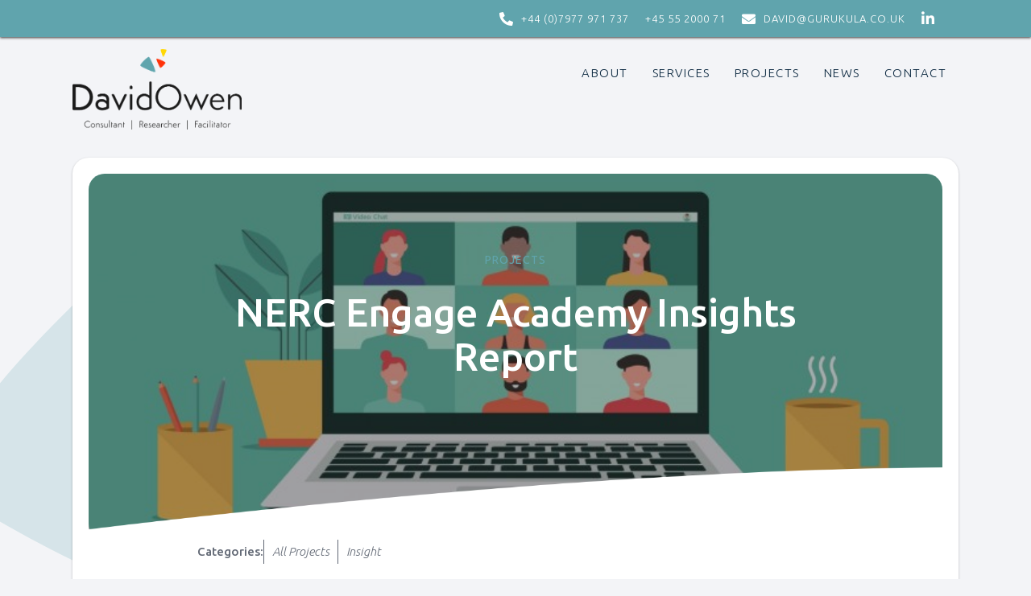

--- FILE ---
content_type: text/html
request_url: https://www.davidrobowen.co.uk/projects/nerc-engage-academy-insights-report
body_size: 5679
content:
<!DOCTYPE html><!-- Last Published: Sun Sep 07 2025 10:40:43 GMT+0000 (Coordinated Universal Time) --><html data-wf-domain="www.davidrobowen.co.uk" data-wf-page="5f8863bc193e6f6f50941288" data-wf-site="5f564e22dc99286e60cb51c9" data-wf-collection="5f8863bc193e6f7d7f94120d" data-wf-item-slug="nerc-engage-academy-insights-report"><head><meta charset="utf-8"/><title>Projects - Gurukula - Great thinking together</title><meta content="Examples of our public engagement strategy and delivery support work" name="description"/><meta content="width=device-width, initial-scale=1" name="viewport"/><link href="https://cdn.prod.website-files.com/5f564e22dc99286e60cb51c9/css/gurukula.webflow.shared.802eccf10.css" rel="stylesheet" type="text/css"/><link href="https://fonts.googleapis.com" rel="preconnect"/><link href="https://fonts.gstatic.com" rel="preconnect" crossorigin="anonymous"/><script src="https://ajax.googleapis.com/ajax/libs/webfont/1.6.26/webfont.js" type="text/javascript"></script><script type="text/javascript">WebFont.load({  google: {    families: ["Ubuntu:300,300italic,400,400italic,500,500italic,700,700italic"]  }});</script><script type="text/javascript">!function(o,c){var n=c.documentElement,t=" w-mod-";n.className+=t+"js",("ontouchstart"in o||o.DocumentTouch&&c instanceof DocumentTouch)&&(n.className+=t+"touch")}(window,document);</script><link href="https://cdn.prod.website-files.com/5f564e22dc99286e60cb51c9/5f564e9c3468d1499a8d2157_Gurukula.png" rel="shortcut icon" type="image/x-icon"/><link href="https://cdn.prod.website-files.com/5f564e22dc99286e60cb51c9/5f564f033d559075b299e406_Gurukula-256x256.png" rel="apple-touch-icon"/><style>#post_list{display: none;}</style>

<script>
  var Webflow = Webflow || [];
  Webflow.push(function () { 
    
    var next_href = $('#post_list .w--current').parent().next().find('a').attr('href');
    var previous_href = $('#post_list .w--current').parent().prev().find('a').attr('href');
    
    //if last post in list
    if(next_href == undefined) {
      next_href = $('#post_list').children().children().first().find('a').attr('href');
      $('#next_button').fadeOut(); //optional - remove if you want to loop to beginning
    }
    
    //if first post in list
    if(previous_href == undefined) {
      previous_href = $('#post_list').children().children().last().find('a').attr('href');
      $('#previous_button').fadeOut();  //optional - remove if you want to loop to end
    }
    
    //apply hrefs to next / previous buttons
    $('#next_button').attr('href', next_href);
    $('#previous_button').attr('href', previous_href);
    
  });
</script></head><body><div id="Top" class="section-navbar-top"><div class="nav-top"><div class="top-left-block"><div class="social-icon-5"><em class="italic-text-2"><br/></em></div><a href="tel:+44-7977-971-737" class="link-top-nav">+44 (0)7977 971 737</a><a href="tel:+44-7977-971-737" class="link-top-nav">+45 55 2000 71</a><div class="social-icon-5"><em class="italic-text-2"><br/></em></div><a href="mailto:david@gurukula.co.uk?subject=Web%20Enquiry" class="link-top-nav">david@gurukula.co.uk</a></div><div class="top-right-block"><a href="https://uk.linkedin.com/in/davidrobowen" class="social-media-links w-inline-block"><div class="social-icon"><em class="italic-text-2"><br/></em></div></a><a href="https://twitter.com/guru_kula" class="social-media-links w-inline-block"></a></div></div></div><div data-collapse="medium" data-animation="default" data-duration="400" data-w-id="2ca874c8-162c-5117-50a1-75c30b2f4ab9" data-easing="ease" data-easing2="ease" role="banner" class="navbar-4 w-nav"><div class="navwrapper1100 w-container"><a href="/" class="brand-2 w-nav-brand"><img src="https://cdn.prod.website-files.com/5f564e22dc99286e60cb51c9/61e7d3cd2342be534dcc2c65_David_Owen_Full_Logo_Colour.png" loading="lazy" width="210" sizes="210px" alt="" srcset="https://cdn.prod.website-files.com/5f564e22dc99286e60cb51c9/61e7d3cd2342be534dcc2c65_David_Owen_Full_Logo_Colour-p-500.png 500w, https://cdn.prod.website-files.com/5f564e22dc99286e60cb51c9/61e7d3cd2342be534dcc2c65_David_Owen_Full_Logo_Colour-p-800.png 800w, https://cdn.prod.website-files.com/5f564e22dc99286e60cb51c9/61e7d3cd2342be534dcc2c65_David_Owen_Full_Logo_Colour-p-1080.png 1080w, https://cdn.prod.website-files.com/5f564e22dc99286e60cb51c9/61e7d3cd2342be534dcc2c65_David_Owen_Full_Logo_Colour-p-1600.png 1600w, https://cdn.prod.website-files.com/5f564e22dc99286e60cb51c9/61e7d3cd2342be534dcc2c65_David_Owen_Full_Logo_Colour-p-2000.png 2000w, https://cdn.prod.website-files.com/5f564e22dc99286e60cb51c9/61e7d3cd2342be534dcc2c65_David_Owen_Full_Logo_Colour.png 3281w" class="logo"/></a><nav role="navigation" class="nav-menu-2 w-nav-menu"><a href="/about" class="mainnavlink w-nav-link">ABOUT</a><a href="/services" class="mainnavlink w-nav-link">SERVICES</a><a href="https://www.davidrobowen.co.uk/projects" class="mainnavlink w-nav-link">PROJECTS</a><a href="/news" class="mainnavlink w-nav-link">News</a><a href="#Contact" class="mainnavlink w-nav-link">CONTACT</a></nav><div class="menu-button-2 w-nav-button"><div class="icon-2 w-icon-nav-menu"></div></div></div></div><div class="section-transparent triangles"><div class="content-1100px"><div class="news-single-bg"><div style="background-image:url(&quot;https://cdn.prod.website-files.com/5f564e22dc99288916cb51cc/637fc94d7a1c9015429ac90c_people_connecting_together_online_illustrated_graphic_for_web.jpeg&quot;)" class="overlay"><div class="heroimage textoverlay"><div class="subtitle bold">PROJECTS</div><h1 class="title-hero-2">NERC Engage Academy Insights Report</h1></div></div><div class="block-content-790"><div class="w-layout-grid category-holder"><img loading="lazy" width="122" src="" alt="" class="image-15 w-dyn-bind-empty"/><img loading="lazy" width="122" src="" alt="" class="image-15 w-dyn-bind-empty"/><div id="w-node-_231459b3-31a7-bbfd-bae2-53e009aa48b0-50941288" class="category-heading">Categories:</div><div class="collection-list-wrapper-2 w-dyn-list"><div role="list" class="categories-collection-list w-dyn-items"><div role="listitem" class="w-dyn-item"><div class="categories">All Projects</div></div><div role="listitem" class="w-dyn-item"><div class="categories">Insight</div></div></div></div></div><div class="rich-text-block w-richtext"><p>The NCCPE was commissioned to develop and deliver the Natural Environment Research Centre (NERC) Researcher Engage Academy: a 2-year public engagement capacity building programme of professional development with experiential learning for up to 200 NERC-funded researchers that builds on the work of the NERC Impact Development programme.</p><p>To inform the development of this programme, I undertook desk research and interviews with potential participants in the programme to better understand how it could best fulfil their needs and interests. I looked at both the content of the programme, methods of delivery and overall programme design.</p><p>The research consisted of several key elements:</p><p>Desk research: Examining existing literature to better understand the key features of current professional development programmes that are working well, especially those targeted at the NERC research community.</p><p>Survey: An online survey (mix of quantitative and qualitative questions) was distributed through the NERC research community. The survey received 91 complete responses.</p><p>Interviews: We undertook 11 semi-structured interviews with NERC researchers who fit within the cohort criteria.</p><p>The <a href="https://www.publicengagement.ac.uk/sites/default/files/publication/nerc_researcher_engage_academy_insight_report_final_with_summary.pdf" target="_blank">final report </a>provides a synthesis of the key learning from the research and recommendations for the direction and delivery of the programme.</p></div><div class="w-dyn-list"><div role="list" class="collection-list-11 w-dyn-items"><div role="listitem" class="w-dyn-item"><a href="#" class="link-block w-inline-block"><img loading="lazy" src="https://cdn.prod.website-files.com/5f564e22dc99288916cb51cc/637fc94d7a1c9015429ac90c_people_connecting_together_online_illustrated_graphic_for_web.jpeg" alt="" sizes="100vw" srcset="https://cdn.prod.website-files.com/5f564e22dc99288916cb51cc/637fc94d7a1c9015429ac90c_people_connecting_together_online_illustrated_graphic_for_web-p-500.jpeg 500w, https://cdn.prod.website-files.com/5f564e22dc99288916cb51cc/637fc94d7a1c9015429ac90c_people_connecting_together_online_illustrated_graphic_for_web.jpeg 720w" class="download-thumbnail"/></a><a href="https://cdn.prod.website-files.com/5f564e22dc99288916cb51cc/637fc7f3e38a3cc859211f3f_nerc_researcher_engage_academy_insight_report_final_with_summary.pdf" class="button-dark-small w-button">Download Publication ↓</a></div></div></div><div class="wrapper w-condition-invisible"><div class="w-dyn-list"><script type="text/x-wf-template" id="wf-template-75674780-ed73-3391-5343-59aeef50ba41">%3Cdiv%20role%3D%22listitem%22%20class%3D%22w-dyn-item%20w-dyn-repeater-item%22%3E%3Ca%20href%3D%22%23%22%20class%3D%22w-inline-block%20w-dyn-bind-empty%20w-lightbox%22%3E%3Cimg%20loading%3D%22lazy%22%20src%3D%22%22%20alt%3D%22%22%20class%3D%22image-14%20wrapper%20w-dyn-bind-empty%22%2F%3E%3Cscript%20type%3D%22application%2Fjson%22%20class%3D%22w-json%22%3E%7B%0A%20%20%22items%22%3A%20%5B%5D%2C%0A%20%20%22group%22%3A%20%22ProjectImages%22%0A%7D%3C%2Fscript%3E%3C%2Fa%3E%3C%2Fdiv%3E</script><div role="list" class="lightbox w-dyn-items w-dyn-hide"></div><div class="w-dyn-empty"><div>No items found.</div></div></div></div><div class="next-previous-wrapper"><a href="#Contact" id="previous_button" class="button-red-border-2 w-button">Previous</a><a href="#" id="next_button" class="button-red-border-2 w-button">Next</a></div></div></div></div><div class="div-block-4"></div></div><div class="section-white curve2"><div class="content-1100px"><h6 class="heading-7">How CAN WE HELP</h6><h3 class="h3padding">We offer a wide range of support</h3><div class="w-layout-grid grid-services"><a data-w-id="2da31a0c-251b-55d6-e6e1-b6c952c4948b" style="opacity:0" href="https://gurukula.webflow.io/services#Facilitation" class="service-block w-inline-block"><div class="iconwrapper"><img src="https://cdn.prod.website-files.com/5f564e22dc99286e60cb51c9/5f575be8ac26055a999eb06d_Facilitation-Icon.png" loading="lazy" width="75" alt=""/></div><h4>Facilitation</h4><p class="paragraph-services">Bringing people together and getting the most from events online and in person. We bring a wealth of facilitation experience utilising participatory techniques.<br/></p><div class="link-button-orange"></div></a><a data-w-id="2da31a0c-251b-55d6-e6e1-b6c952c49494" style="opacity:0" href="https://gurukula.webflow.io/services#Consultancy" class="service-block w-inline-block"><div class="iconwrapper"><img src="https://cdn.prod.website-files.com/5f564e22dc99286e60cb51c9/5f575be71836d08693aed12e_Consultancy-Icon.png" loading="lazy" width="75" alt=""/></div><h4>Consultancy</h4><p class="paragraph-services">Specialising in public engagement and systems thinking our offer includes scoping studies, strategic reviews, evaluation and funding proposals.<br/></p><div class="link-button-orange"><img src="https://cdn.prod.website-files.com/5f564e22dc99286e60cb51c9/5f564e22dc99288a5fcb5218_arrow_right_green.svg" height="10" alt="" class="icon-arrow-2-dark"/></div></a><a data-w-id="2da31a0c-251b-55d6-e6e1-b6c952c4949e" style="opacity:0" href="https://gurukula.webflow.io/services#Insight" class="service-block w-inline-block"><div class="iconwrapper"><img src="https://cdn.prod.website-files.com/5f564e22dc99286e60cb51c9/5f575be74508595585ea19ab_Insight-Icon.png" loading="lazy" width="75" alt=""/></div><h4>Insight</h4><p class="paragraph-services">We conduct research on themes related to social and environmental justice. Drawing together complex information into a coherent, insightful and compelling narrative. <br/></p><div class="link-button-orange"><img src="https://cdn.prod.website-files.com/5f564e22dc99286e60cb51c9/5f564e22dc99288a5fcb5218_arrow_right_green.svg" height="10" width="10" alt="" class="icon-arrow-2-dark"/></div></a><a data-w-id="2da31a0c-251b-55d6-e6e1-b6c952c494a8" style="opacity:0" href="https://gurukula.webflow.io/services#Coaching" class="service-block w-inline-block"><div class="iconwrapper"><img src="https://cdn.prod.website-files.com/5f564e22dc99286e60cb51c9/5f575be89abf9eee1ee30c6b_Coaching-Icon.png" loading="lazy" width="75" alt=""/></div><h4>Coaching</h4><p class="paragraph-services"> We offer equivalent ILLM Level 7 accredited coaching, helping you bring attention to the relational dynamics at play, whether at home or at work.<br/></p></a></div><a href="/services" class="button-red-border w-button">Further Details<br/></a></div></div><div id="Contact" class="section-footer"><div class="content-1100px"><div data-w-id="3ede5a6f-3e81-6edd-de4e-645f3cd66a4b" class="w-layout-grid grid-footer"><div class="w-layout-grid grid-2-columns"><div id="w-node-d43415e0-e2b0-061b-c930-1b9d0e00ab8a-3cd66a49" class="block-content-contact"><a href="/" class="brand-footer w-nav-brand"><img src="https://cdn.prod.website-files.com/5f564e22dc99286e60cb51c9/5f565a6777a1ae05a47cf065_Gurukula-logo.png" width="203" sizes="203px" srcset="https://cdn.prod.website-files.com/5f564e22dc99286e60cb51c9/5f565a6777a1ae05a47cf065_Gurukula-logo-p-500.png 500w, https://cdn.prod.website-files.com/5f564e22dc99286e60cb51c9/5f565a6777a1ae05a47cf065_Gurukula-logo.png 835w" alt="" class="logo-footer"/></a><div class="socialwrapper"><div class="social-media-footer-wrapper"><a href="mailto:david@gurukula.co.uk?subject=Web%20Enquiry" class="sociallayout w-inline-block"><div class="social-icon-3"><em class="italic-text-2"><br/></em></div><div class="link-wrapper">david@gurukula.co.uk</div></a></div><div class="social-media-footer-wrapper"><a href="tel:+44-7977-971-737" class="sociallayout w-inline-block"><div class="social-icon-3"><em class="italic-text-2"><br/></em></div><div class="link-wrapper">+44 (0)7977 971 737</div></a></div><div class="social-media-footer-wrapper"><div class="followus"></div><a href="https://uk.linkedin.com/in/davidrobowen" class="link-wrapper w-inline-block"></a><a href="https://twitter.com/davidrobowen" class="link-wrapper w-inline-block"></a></div></div></div><div class="block-text-contact"><div class="div-block-5"><div class="columns w-row"><div class="column-2 w-col w-col-8"><h6 class="heading-7">CONTACT ME</h6><h3 class="heading-10">How can I help?</h3><p>Contact David Owen, director at Gurukula.<br/>‍<br/>David is freelance consultant, facilitator and researcher based in UK and Denmark.</p></div><div class="column w-clearfix w-col w-col-4"><img src="https://cdn.prod.website-files.com/5f564e22dc99286e60cb51c9/5fae9f427550195f32430d3c_David%20Owen.png" loading="lazy" sizes="100vw" srcset="https://cdn.prod.website-files.com/5f564e22dc99286e60cb51c9/5fae9f427550195f32430d3c_David%20Owen-p-500.png 500w, https://cdn.prod.website-files.com/5f564e22dc99286e60cb51c9/5fae9f427550195f32430d3c_David%20Owen.png 600w" alt="" class="david"/></div></div><div class="form-block w-form"><form id="wf-form-Email-Form" name="wf-form-Email-Form" data-name="Email Form" method="get" class="form" data-wf-page-id="5f8863bc193e6f6f50941288" data-wf-element-id="d43415e0-e2b0-061b-c930-1b9d0e00ab93"><input class="text-field w-input" maxlength="256" name="First-Name" data-name="First Name" placeholder="First Name" type="text" id="First-Name"/><input class="text-field w-input" maxlength="256" name="Last-Name" data-name="Last Name" placeholder="Last Name" type="text" id="Last-Name"/><input class="text-field w-input" maxlength="256" name="email" data-name="Email" placeholder="Email" type="email" id="email" required=""/><input class="text-field w-input" maxlength="256" name="Company" data-name="Company" placeholder="Company" type="text" id="Company"/><textarea placeholder="Message" maxlength="5000" id="field" name="field" data-name="Field" class="textarea w-node-d43415e0-e2b0-061b-c930-1b9d0e00ab98-3cd66a49 w-input"></textarea><input type="submit" data-wait="Please wait..." class="submit-button w-button" value="Submit"/></form><div class="success-message w-form-done"><div class="text-success">Thank you! Your submission has been received!</div></div><div class="error-message w-form-fail"><div class="text-error">Oops! Something went wrong while submitting the form.</div></div></div></div></div></div></div><div class="footernavwrapper"><div data-collapse="medium" data-animation="default" data-duration="400" data-easing="ease" data-easing2="ease" role="banner" class="navbar-5 w-nav"><div class="footernav w-container"><nav role="navigation" class="nav-menu-3 w-nav-menu"><a href="/" class="mainnavlink w-nav-link">HOME</a><a href="/about" class="mainnavlink w-nav-link">ABOUT</a><a href="/projects" class="mainnavlink w-nav-link">PROJECTS</a><a href="/news" class="mainnavlink w-nav-link">NEWS</a></nav></div></div></div><div class="block-footer-down"><div class="down-left-block"><a href="/data-security-and-privacy-policy" class="link-down-footer"><strong>DATA SECURITY AND PRIVACY POLICY</strong></a></div></div></div></div><a href="#Top" class="backtotop w-inline-block"><div class="red-arrow-2 backtotop"><em class="italic-text-2"><br/></em></div></a><script src="https://d3e54v103j8qbb.cloudfront.net/js/jquery-3.5.1.min.dc5e7f18c8.js?site=5f564e22dc99286e60cb51c9" type="text/javascript" integrity="sha256-9/aliU8dGd2tb6OSsuzixeV4y/faTqgFtohetphbbj0=" crossorigin="anonymous"></script><script src="https://cdn.prod.website-files.com/5f564e22dc99286e60cb51c9/js/webflow.schunk.36b8fb49256177c8.js" type="text/javascript"></script><script src="https://cdn.prod.website-files.com/5f564e22dc99286e60cb51c9/js/webflow.schunk.a378bfb4b8b78421.js" type="text/javascript"></script><script src="https://cdn.prod.website-files.com/5f564e22dc99286e60cb51c9/js/webflow.b0f21cd1.a95519b060690e76.js" type="text/javascript"></script></body></html>

--- FILE ---
content_type: text/css
request_url: https://cdn.prod.website-files.com/5f564e22dc99286e60cb51c9/css/gurukula.webflow.shared.802eccf10.css
body_size: 19219
content:
html {
  -webkit-text-size-adjust: 100%;
  -ms-text-size-adjust: 100%;
  font-family: sans-serif;
}

body {
  margin: 0;
}

article, aside, details, figcaption, figure, footer, header, hgroup, main, menu, nav, section, summary {
  display: block;
}

audio, canvas, progress, video {
  vertical-align: baseline;
  display: inline-block;
}

audio:not([controls]) {
  height: 0;
  display: none;
}

[hidden], template {
  display: none;
}

a {
  background-color: #0000;
}

a:active, a:hover {
  outline: 0;
}

abbr[title] {
  border-bottom: 1px dotted;
}

b, strong {
  font-weight: bold;
}

dfn {
  font-style: italic;
}

h1 {
  margin: .67em 0;
  font-size: 2em;
}

mark {
  color: #000;
  background: #ff0;
}

small {
  font-size: 80%;
}

sub, sup {
  vertical-align: baseline;
  font-size: 75%;
  line-height: 0;
  position: relative;
}

sup {
  top: -.5em;
}

sub {
  bottom: -.25em;
}

img {
  border: 0;
}

svg:not(:root) {
  overflow: hidden;
}

hr {
  box-sizing: content-box;
  height: 0;
}

pre {
  overflow: auto;
}

code, kbd, pre, samp {
  font-family: monospace;
  font-size: 1em;
}

button, input, optgroup, select, textarea {
  color: inherit;
  font: inherit;
  margin: 0;
}

button {
  overflow: visible;
}

button, select {
  text-transform: none;
}

button, html input[type="button"], input[type="reset"] {
  -webkit-appearance: button;
  cursor: pointer;
}

button[disabled], html input[disabled] {
  cursor: default;
}

button::-moz-focus-inner, input::-moz-focus-inner {
  border: 0;
  padding: 0;
}

input {
  line-height: normal;
}

input[type="checkbox"], input[type="radio"] {
  box-sizing: border-box;
  padding: 0;
}

input[type="number"]::-webkit-inner-spin-button, input[type="number"]::-webkit-outer-spin-button {
  height: auto;
}

input[type="search"] {
  -webkit-appearance: none;
}

input[type="search"]::-webkit-search-cancel-button, input[type="search"]::-webkit-search-decoration {
  -webkit-appearance: none;
}

legend {
  border: 0;
  padding: 0;
}

textarea {
  overflow: auto;
}

optgroup {
  font-weight: bold;
}

table {
  border-collapse: collapse;
  border-spacing: 0;
}

td, th {
  padding: 0;
}

@font-face {
  font-family: webflow-icons;
  src: url("[data-uri]") format("truetype");
  font-weight: normal;
  font-style: normal;
}

[class^="w-icon-"], [class*=" w-icon-"] {
  speak: none;
  font-variant: normal;
  text-transform: none;
  -webkit-font-smoothing: antialiased;
  -moz-osx-font-smoothing: grayscale;
  font-style: normal;
  font-weight: normal;
  line-height: 1;
  font-family: webflow-icons !important;
}

.w-icon-slider-right:before {
  content: "";
}

.w-icon-slider-left:before {
  content: "";
}

.w-icon-nav-menu:before {
  content: "";
}

.w-icon-arrow-down:before, .w-icon-dropdown-toggle:before {
  content: "";
}

.w-icon-file-upload-remove:before {
  content: "";
}

.w-icon-file-upload-icon:before {
  content: "";
}

* {
  box-sizing: border-box;
}

html {
  height: 100%;
}

body {
  color: #333;
  background-color: #fff;
  min-height: 100%;
  margin: 0;
  font-family: Arial, sans-serif;
  font-size: 14px;
  line-height: 20px;
}

img {
  vertical-align: middle;
  max-width: 100%;
  display: inline-block;
}

html.w-mod-touch * {
  background-attachment: scroll !important;
}

.w-block {
  display: block;
}

.w-inline-block {
  max-width: 100%;
  display: inline-block;
}

.w-clearfix:before, .w-clearfix:after {
  content: " ";
  grid-area: 1 / 1 / 2 / 2;
  display: table;
}

.w-clearfix:after {
  clear: both;
}

.w-hidden {
  display: none;
}

.w-button {
  color: #fff;
  line-height: inherit;
  cursor: pointer;
  background-color: #3898ec;
  border: 0;
  border-radius: 0;
  padding: 9px 15px;
  text-decoration: none;
  display: inline-block;
}

input.w-button {
  -webkit-appearance: button;
}

html[data-w-dynpage] [data-w-cloak] {
  color: #0000 !important;
}

.w-code-block {
  margin: unset;
}

pre.w-code-block code {
  all: inherit;
}

.w-optimization {
  display: contents;
}

.w-webflow-badge, .w-webflow-badge > img {
  box-sizing: unset;
  width: unset;
  height: unset;
  max-height: unset;
  max-width: unset;
  min-height: unset;
  min-width: unset;
  margin: unset;
  padding: unset;
  float: unset;
  clear: unset;
  border: unset;
  border-radius: unset;
  background: unset;
  background-image: unset;
  background-position: unset;
  background-size: unset;
  background-repeat: unset;
  background-origin: unset;
  background-clip: unset;
  background-attachment: unset;
  background-color: unset;
  box-shadow: unset;
  transform: unset;
  direction: unset;
  font-family: unset;
  font-weight: unset;
  color: unset;
  font-size: unset;
  line-height: unset;
  font-style: unset;
  font-variant: unset;
  text-align: unset;
  letter-spacing: unset;
  -webkit-text-decoration: unset;
  text-decoration: unset;
  text-indent: unset;
  text-transform: unset;
  list-style-type: unset;
  text-shadow: unset;
  vertical-align: unset;
  cursor: unset;
  white-space: unset;
  word-break: unset;
  word-spacing: unset;
  word-wrap: unset;
  transition: unset;
}

.w-webflow-badge {
  white-space: nowrap;
  cursor: pointer;
  box-shadow: 0 0 0 1px #0000001a, 0 1px 3px #0000001a;
  visibility: visible !important;
  opacity: 1 !important;
  z-index: 2147483647 !important;
  color: #aaadb0 !important;
  overflow: unset !important;
  background-color: #fff !important;
  border-radius: 3px !important;
  width: auto !important;
  height: auto !important;
  margin: 0 !important;
  padding: 6px !important;
  font-size: 12px !important;
  line-height: 14px !important;
  text-decoration: none !important;
  display: inline-block !important;
  position: fixed !important;
  inset: auto 12px 12px auto !important;
  transform: none !important;
}

.w-webflow-badge > img {
  position: unset;
  visibility: unset !important;
  opacity: 1 !important;
  vertical-align: middle !important;
  display: inline-block !important;
}

h1, h2, h3, h4, h5, h6 {
  margin-bottom: 10px;
  font-weight: bold;
}

h1 {
  margin-top: 20px;
  font-size: 38px;
  line-height: 44px;
}

h2 {
  margin-top: 20px;
  font-size: 32px;
  line-height: 36px;
}

h3 {
  margin-top: 20px;
  font-size: 24px;
  line-height: 30px;
}

h4 {
  margin-top: 10px;
  font-size: 18px;
  line-height: 24px;
}

h5 {
  margin-top: 10px;
  font-size: 14px;
  line-height: 20px;
}

h6 {
  margin-top: 10px;
  font-size: 12px;
  line-height: 18px;
}

p {
  margin-top: 0;
  margin-bottom: 10px;
}

blockquote {
  border-left: 5px solid #e2e2e2;
  margin: 0 0 10px;
  padding: 10px 20px;
  font-size: 18px;
  line-height: 22px;
}

figure {
  margin: 0 0 10px;
}

ul, ol {
  margin-top: 0;
  margin-bottom: 10px;
  padding-left: 40px;
}

.w-list-unstyled {
  padding-left: 0;
  list-style: none;
}

.w-embed:before, .w-embed:after {
  content: " ";
  grid-area: 1 / 1 / 2 / 2;
  display: table;
}

.w-embed:after {
  clear: both;
}

.w-video {
  width: 100%;
  padding: 0;
  position: relative;
}

.w-video iframe, .w-video object, .w-video embed {
  border: none;
  width: 100%;
  height: 100%;
  position: absolute;
  top: 0;
  left: 0;
}

fieldset {
  border: 0;
  margin: 0;
  padding: 0;
}

button, [type="button"], [type="reset"] {
  cursor: pointer;
  -webkit-appearance: button;
  border: 0;
}

.w-form {
  margin: 0 0 15px;
}

.w-form-done {
  text-align: center;
  background-color: #ddd;
  padding: 20px;
  display: none;
}

.w-form-fail {
  background-color: #ffdede;
  margin-top: 10px;
  padding: 10px;
  display: none;
}

label {
  margin-bottom: 5px;
  font-weight: bold;
  display: block;
}

.w-input, .w-select {
  color: #333;
  vertical-align: middle;
  background-color: #fff;
  border: 1px solid #ccc;
  width: 100%;
  height: 38px;
  margin-bottom: 10px;
  padding: 8px 12px;
  font-size: 14px;
  line-height: 1.42857;
  display: block;
}

.w-input::placeholder, .w-select::placeholder {
  color: #999;
}

.w-input:focus, .w-select:focus {
  border-color: #3898ec;
  outline: 0;
}

.w-input[disabled], .w-select[disabled], .w-input[readonly], .w-select[readonly], fieldset[disabled] .w-input, fieldset[disabled] .w-select {
  cursor: not-allowed;
}

.w-input[disabled]:not(.w-input-disabled), .w-select[disabled]:not(.w-input-disabled), .w-input[readonly], .w-select[readonly], fieldset[disabled]:not(.w-input-disabled) .w-input, fieldset[disabled]:not(.w-input-disabled) .w-select {
  background-color: #eee;
}

textarea.w-input, textarea.w-select {
  height: auto;
}

.w-select {
  background-color: #f3f3f3;
}

.w-select[multiple] {
  height: auto;
}

.w-form-label {
  cursor: pointer;
  margin-bottom: 0;
  font-weight: normal;
  display: inline-block;
}

.w-radio {
  margin-bottom: 5px;
  padding-left: 20px;
  display: block;
}

.w-radio:before, .w-radio:after {
  content: " ";
  grid-area: 1 / 1 / 2 / 2;
  display: table;
}

.w-radio:after {
  clear: both;
}

.w-radio-input {
  float: left;
  margin: 3px 0 0 -20px;
  line-height: normal;
}

.w-file-upload {
  margin-bottom: 10px;
  display: block;
}

.w-file-upload-input {
  opacity: 0;
  z-index: -100;
  width: .1px;
  height: .1px;
  position: absolute;
  overflow: hidden;
}

.w-file-upload-default, .w-file-upload-uploading, .w-file-upload-success {
  color: #333;
  display: inline-block;
}

.w-file-upload-error {
  margin-top: 10px;
  display: block;
}

.w-file-upload-default.w-hidden, .w-file-upload-uploading.w-hidden, .w-file-upload-error.w-hidden, .w-file-upload-success.w-hidden {
  display: none;
}

.w-file-upload-uploading-btn {
  cursor: pointer;
  background-color: #fafafa;
  border: 1px solid #ccc;
  margin: 0;
  padding: 8px 12px;
  font-size: 14px;
  font-weight: normal;
  display: flex;
}

.w-file-upload-file {
  background-color: #fafafa;
  border: 1px solid #ccc;
  flex-grow: 1;
  justify-content: space-between;
  margin: 0;
  padding: 8px 9px 8px 11px;
  display: flex;
}

.w-file-upload-file-name {
  font-size: 14px;
  font-weight: normal;
  display: block;
}

.w-file-remove-link {
  cursor: pointer;
  width: auto;
  height: auto;
  margin-top: 3px;
  margin-left: 10px;
  padding: 3px;
  display: block;
}

.w-icon-file-upload-remove {
  margin: auto;
  font-size: 10px;
}

.w-file-upload-error-msg {
  color: #ea384c;
  padding: 2px 0;
  display: inline-block;
}

.w-file-upload-info {
  padding: 0 12px;
  line-height: 38px;
  display: inline-block;
}

.w-file-upload-label {
  cursor: pointer;
  background-color: #fafafa;
  border: 1px solid #ccc;
  margin: 0;
  padding: 8px 12px;
  font-size: 14px;
  font-weight: normal;
  display: inline-block;
}

.w-icon-file-upload-icon, .w-icon-file-upload-uploading {
  width: 20px;
  margin-right: 8px;
  display: inline-block;
}

.w-icon-file-upload-uploading {
  height: 20px;
}

.w-container {
  max-width: 940px;
  margin-left: auto;
  margin-right: auto;
}

.w-container:before, .w-container:after {
  content: " ";
  grid-area: 1 / 1 / 2 / 2;
  display: table;
}

.w-container:after {
  clear: both;
}

.w-container .w-row {
  margin-left: -10px;
  margin-right: -10px;
}

.w-row:before, .w-row:after {
  content: " ";
  grid-area: 1 / 1 / 2 / 2;
  display: table;
}

.w-row:after {
  clear: both;
}

.w-row .w-row {
  margin-left: 0;
  margin-right: 0;
}

.w-col {
  float: left;
  width: 100%;
  min-height: 1px;
  padding-left: 10px;
  padding-right: 10px;
  position: relative;
}

.w-col .w-col {
  padding-left: 0;
  padding-right: 0;
}

.w-col-1 {
  width: 8.33333%;
}

.w-col-2 {
  width: 16.6667%;
}

.w-col-3 {
  width: 25%;
}

.w-col-4 {
  width: 33.3333%;
}

.w-col-5 {
  width: 41.6667%;
}

.w-col-6 {
  width: 50%;
}

.w-col-7 {
  width: 58.3333%;
}

.w-col-8 {
  width: 66.6667%;
}

.w-col-9 {
  width: 75%;
}

.w-col-10 {
  width: 83.3333%;
}

.w-col-11 {
  width: 91.6667%;
}

.w-col-12 {
  width: 100%;
}

.w-hidden-main {
  display: none !important;
}

@media screen and (max-width: 991px) {
  .w-container {
    max-width: 728px;
  }

  .w-hidden-main {
    display: inherit !important;
  }

  .w-hidden-medium {
    display: none !important;
  }

  .w-col-medium-1 {
    width: 8.33333%;
  }

  .w-col-medium-2 {
    width: 16.6667%;
  }

  .w-col-medium-3 {
    width: 25%;
  }

  .w-col-medium-4 {
    width: 33.3333%;
  }

  .w-col-medium-5 {
    width: 41.6667%;
  }

  .w-col-medium-6 {
    width: 50%;
  }

  .w-col-medium-7 {
    width: 58.3333%;
  }

  .w-col-medium-8 {
    width: 66.6667%;
  }

  .w-col-medium-9 {
    width: 75%;
  }

  .w-col-medium-10 {
    width: 83.3333%;
  }

  .w-col-medium-11 {
    width: 91.6667%;
  }

  .w-col-medium-12 {
    width: 100%;
  }

  .w-col-stack {
    width: 100%;
    left: auto;
    right: auto;
  }
}

@media screen and (max-width: 767px) {
  .w-hidden-main, .w-hidden-medium {
    display: inherit !important;
  }

  .w-hidden-small {
    display: none !important;
  }

  .w-row, .w-container .w-row {
    margin-left: 0;
    margin-right: 0;
  }

  .w-col {
    width: 100%;
    left: auto;
    right: auto;
  }

  .w-col-small-1 {
    width: 8.33333%;
  }

  .w-col-small-2 {
    width: 16.6667%;
  }

  .w-col-small-3 {
    width: 25%;
  }

  .w-col-small-4 {
    width: 33.3333%;
  }

  .w-col-small-5 {
    width: 41.6667%;
  }

  .w-col-small-6 {
    width: 50%;
  }

  .w-col-small-7 {
    width: 58.3333%;
  }

  .w-col-small-8 {
    width: 66.6667%;
  }

  .w-col-small-9 {
    width: 75%;
  }

  .w-col-small-10 {
    width: 83.3333%;
  }

  .w-col-small-11 {
    width: 91.6667%;
  }

  .w-col-small-12 {
    width: 100%;
  }
}

@media screen and (max-width: 479px) {
  .w-container {
    max-width: none;
  }

  .w-hidden-main, .w-hidden-medium, .w-hidden-small {
    display: inherit !important;
  }

  .w-hidden-tiny {
    display: none !important;
  }

  .w-col {
    width: 100%;
  }

  .w-col-tiny-1 {
    width: 8.33333%;
  }

  .w-col-tiny-2 {
    width: 16.6667%;
  }

  .w-col-tiny-3 {
    width: 25%;
  }

  .w-col-tiny-4 {
    width: 33.3333%;
  }

  .w-col-tiny-5 {
    width: 41.6667%;
  }

  .w-col-tiny-6 {
    width: 50%;
  }

  .w-col-tiny-7 {
    width: 58.3333%;
  }

  .w-col-tiny-8 {
    width: 66.6667%;
  }

  .w-col-tiny-9 {
    width: 75%;
  }

  .w-col-tiny-10 {
    width: 83.3333%;
  }

  .w-col-tiny-11 {
    width: 91.6667%;
  }

  .w-col-tiny-12 {
    width: 100%;
  }
}

.w-widget {
  position: relative;
}

.w-widget-map {
  width: 100%;
  height: 400px;
}

.w-widget-map label {
  width: auto;
  display: inline;
}

.w-widget-map img {
  max-width: inherit;
}

.w-widget-map .gm-style-iw {
  text-align: center;
}

.w-widget-map .gm-style-iw > button {
  display: none !important;
}

.w-widget-twitter {
  overflow: hidden;
}

.w-widget-twitter-count-shim {
  vertical-align: top;
  text-align: center;
  background: #fff;
  border: 1px solid #758696;
  border-radius: 3px;
  width: 28px;
  height: 20px;
  display: inline-block;
  position: relative;
}

.w-widget-twitter-count-shim * {
  pointer-events: none;
  -webkit-user-select: none;
  user-select: none;
}

.w-widget-twitter-count-shim .w-widget-twitter-count-inner {
  text-align: center;
  color: #999;
  font-family: serif;
  font-size: 15px;
  line-height: 12px;
  position: relative;
}

.w-widget-twitter-count-shim .w-widget-twitter-count-clear {
  display: block;
  position: relative;
}

.w-widget-twitter-count-shim.w--large {
  width: 36px;
  height: 28px;
}

.w-widget-twitter-count-shim.w--large .w-widget-twitter-count-inner {
  font-size: 18px;
  line-height: 18px;
}

.w-widget-twitter-count-shim:not(.w--vertical) {
  margin-left: 5px;
  margin-right: 8px;
}

.w-widget-twitter-count-shim:not(.w--vertical).w--large {
  margin-left: 6px;
}

.w-widget-twitter-count-shim:not(.w--vertical):before, .w-widget-twitter-count-shim:not(.w--vertical):after {
  content: " ";
  pointer-events: none;
  border: solid #0000;
  width: 0;
  height: 0;
  position: absolute;
  top: 50%;
  left: 0;
}

.w-widget-twitter-count-shim:not(.w--vertical):before {
  border-width: 4px;
  border-color: #75869600 #5d6c7b #75869600 #75869600;
  margin-top: -4px;
  margin-left: -9px;
}

.w-widget-twitter-count-shim:not(.w--vertical).w--large:before {
  border-width: 5px;
  margin-top: -5px;
  margin-left: -10px;
}

.w-widget-twitter-count-shim:not(.w--vertical):after {
  border-width: 4px;
  border-color: #fff0 #fff #fff0 #fff0;
  margin-top: -4px;
  margin-left: -8px;
}

.w-widget-twitter-count-shim:not(.w--vertical).w--large:after {
  border-width: 5px;
  margin-top: -5px;
  margin-left: -9px;
}

.w-widget-twitter-count-shim.w--vertical {
  width: 61px;
  height: 33px;
  margin-bottom: 8px;
}

.w-widget-twitter-count-shim.w--vertical:before, .w-widget-twitter-count-shim.w--vertical:after {
  content: " ";
  pointer-events: none;
  border: solid #0000;
  width: 0;
  height: 0;
  position: absolute;
  top: 100%;
  left: 50%;
}

.w-widget-twitter-count-shim.w--vertical:before {
  border-width: 5px;
  border-color: #5d6c7b #75869600 #75869600;
  margin-left: -5px;
}

.w-widget-twitter-count-shim.w--vertical:after {
  border-width: 4px;
  border-color: #fff #fff0 #fff0;
  margin-left: -4px;
}

.w-widget-twitter-count-shim.w--vertical .w-widget-twitter-count-inner {
  font-size: 18px;
  line-height: 22px;
}

.w-widget-twitter-count-shim.w--vertical.w--large {
  width: 76px;
}

.w-background-video {
  color: #fff;
  height: 500px;
  position: relative;
  overflow: hidden;
}

.w-background-video > video {
  object-fit: cover;
  z-index: -100;
  background-position: 50%;
  background-size: cover;
  width: 100%;
  height: 100%;
  margin: auto;
  position: absolute;
  inset: -100%;
}

.w-background-video > video::-webkit-media-controls-start-playback-button {
  -webkit-appearance: none;
  display: none !important;
}

.w-background-video--control {
  background-color: #0000;
  padding: 0;
  position: absolute;
  bottom: 1em;
  right: 1em;
}

.w-background-video--control > [hidden] {
  display: none !important;
}

.w-slider {
  text-align: center;
  clear: both;
  -webkit-tap-highlight-color: #0000;
  tap-highlight-color: #0000;
  background: #ddd;
  height: 300px;
  position: relative;
}

.w-slider-mask {
  z-index: 1;
  white-space: nowrap;
  height: 100%;
  display: block;
  position: relative;
  left: 0;
  right: 0;
  overflow: hidden;
}

.w-slide {
  vertical-align: top;
  white-space: normal;
  text-align: left;
  width: 100%;
  height: 100%;
  display: inline-block;
  position: relative;
}

.w-slider-nav {
  z-index: 2;
  text-align: center;
  -webkit-tap-highlight-color: #0000;
  tap-highlight-color: #0000;
  height: 40px;
  margin: auto;
  padding-top: 10px;
  position: absolute;
  inset: auto 0 0;
}

.w-slider-nav.w-round > div {
  border-radius: 100%;
}

.w-slider-nav.w-num > div {
  font-size: inherit;
  line-height: inherit;
  width: auto;
  height: auto;
  padding: .2em .5em;
}

.w-slider-nav.w-shadow > div {
  box-shadow: 0 0 3px #3336;
}

.w-slider-nav-invert {
  color: #fff;
}

.w-slider-nav-invert > div {
  background-color: #2226;
}

.w-slider-nav-invert > div.w-active {
  background-color: #222;
}

.w-slider-dot {
  cursor: pointer;
  background-color: #fff6;
  width: 1em;
  height: 1em;
  margin: 0 3px .5em;
  transition: background-color .1s, color .1s;
  display: inline-block;
  position: relative;
}

.w-slider-dot.w-active {
  background-color: #fff;
}

.w-slider-dot:focus {
  outline: none;
  box-shadow: 0 0 0 2px #fff;
}

.w-slider-dot:focus.w-active {
  box-shadow: none;
}

.w-slider-arrow-left, .w-slider-arrow-right {
  cursor: pointer;
  color: #fff;
  -webkit-tap-highlight-color: #0000;
  tap-highlight-color: #0000;
  -webkit-user-select: none;
  user-select: none;
  width: 80px;
  margin: auto;
  font-size: 40px;
  position: absolute;
  inset: 0;
  overflow: hidden;
}

.w-slider-arrow-left [class^="w-icon-"], .w-slider-arrow-right [class^="w-icon-"], .w-slider-arrow-left [class*=" w-icon-"], .w-slider-arrow-right [class*=" w-icon-"] {
  position: absolute;
}

.w-slider-arrow-left:focus, .w-slider-arrow-right:focus {
  outline: 0;
}

.w-slider-arrow-left {
  z-index: 3;
  right: auto;
}

.w-slider-arrow-right {
  z-index: 4;
  left: auto;
}

.w-icon-slider-left, .w-icon-slider-right {
  width: 1em;
  height: 1em;
  margin: auto;
  inset: 0;
}

.w-slider-aria-label {
  clip: rect(0 0 0 0);
  border: 0;
  width: 1px;
  height: 1px;
  margin: -1px;
  padding: 0;
  position: absolute;
  overflow: hidden;
}

.w-slider-force-show {
  display: block !important;
}

.w-dropdown {
  text-align: left;
  z-index: 900;
  margin-left: auto;
  margin-right: auto;
  display: inline-block;
  position: relative;
}

.w-dropdown-btn, .w-dropdown-toggle, .w-dropdown-link {
  vertical-align: top;
  color: #222;
  text-align: left;
  white-space: nowrap;
  margin-left: auto;
  margin-right: auto;
  padding: 20px;
  text-decoration: none;
  position: relative;
}

.w-dropdown-toggle {
  -webkit-user-select: none;
  user-select: none;
  cursor: pointer;
  padding-right: 40px;
  display: inline-block;
}

.w-dropdown-toggle:focus {
  outline: 0;
}

.w-icon-dropdown-toggle {
  width: 1em;
  height: 1em;
  margin: auto 20px auto auto;
  position: absolute;
  top: 0;
  bottom: 0;
  right: 0;
}

.w-dropdown-list {
  background: #ddd;
  min-width: 100%;
  display: none;
  position: absolute;
}

.w-dropdown-list.w--open {
  display: block;
}

.w-dropdown-link {
  color: #222;
  padding: 10px 20px;
  display: block;
}

.w-dropdown-link.w--current {
  color: #0082f3;
}

.w-dropdown-link:focus {
  outline: 0;
}

@media screen and (max-width: 767px) {
  .w-nav-brand {
    padding-left: 10px;
  }
}

.w-lightbox-backdrop {
  cursor: auto;
  letter-spacing: normal;
  text-indent: 0;
  text-shadow: none;
  text-transform: none;
  visibility: visible;
  white-space: normal;
  word-break: normal;
  word-spacing: normal;
  word-wrap: normal;
  color: #fff;
  text-align: center;
  z-index: 2000;
  opacity: 0;
  -webkit-user-select: none;
  -moz-user-select: none;
  -webkit-tap-highlight-color: transparent;
  background: #000000e6;
  outline: 0;
  font-family: Helvetica Neue, Helvetica, Ubuntu, Segoe UI, Verdana, sans-serif;
  font-size: 17px;
  font-style: normal;
  font-weight: 300;
  line-height: 1.2;
  list-style: disc;
  position: fixed;
  inset: 0;
  -webkit-transform: translate(0);
}

.w-lightbox-backdrop, .w-lightbox-container {
  -webkit-overflow-scrolling: touch;
  height: 100%;
  overflow: auto;
}

.w-lightbox-content {
  height: 100vh;
  position: relative;
  overflow: hidden;
}

.w-lightbox-view {
  opacity: 0;
  width: 100vw;
  height: 100vh;
  position: absolute;
}

.w-lightbox-view:before {
  content: "";
  height: 100vh;
}

.w-lightbox-group, .w-lightbox-group .w-lightbox-view, .w-lightbox-group .w-lightbox-view:before {
  height: 86vh;
}

.w-lightbox-frame, .w-lightbox-view:before {
  vertical-align: middle;
  display: inline-block;
}

.w-lightbox-figure {
  margin: 0;
  position: relative;
}

.w-lightbox-group .w-lightbox-figure {
  cursor: pointer;
}

.w-lightbox-img {
  width: auto;
  max-width: none;
  height: auto;
}

.w-lightbox-image {
  float: none;
  max-width: 100vw;
  max-height: 100vh;
  display: block;
}

.w-lightbox-group .w-lightbox-image {
  max-height: 86vh;
}

.w-lightbox-caption {
  text-align: left;
  text-overflow: ellipsis;
  white-space: nowrap;
  background: #0006;
  padding: .5em 1em;
  position: absolute;
  bottom: 0;
  left: 0;
  right: 0;
  overflow: hidden;
}

.w-lightbox-embed {
  width: 100%;
  height: 100%;
  position: absolute;
  inset: 0;
}

.w-lightbox-control {
  cursor: pointer;
  background-position: center;
  background-repeat: no-repeat;
  background-size: 24px;
  width: 4em;
  transition: all .3s;
  position: absolute;
  top: 0;
}

.w-lightbox-left {
  background-image: url("[data-uri]");
  display: none;
  bottom: 0;
  left: 0;
}

.w-lightbox-right {
  background-image: url("[data-uri]");
  display: none;
  bottom: 0;
  right: 0;
}

.w-lightbox-close {
  background-image: url("[data-uri]");
  background-size: 18px;
  height: 2.6em;
  right: 0;
}

.w-lightbox-strip {
  white-space: nowrap;
  padding: 0 1vh;
  line-height: 0;
  position: absolute;
  bottom: 0;
  left: 0;
  right: 0;
  overflow: auto hidden;
}

.w-lightbox-item {
  box-sizing: content-box;
  cursor: pointer;
  width: 10vh;
  padding: 2vh 1vh;
  display: inline-block;
  -webkit-transform: translate3d(0, 0, 0);
}

.w-lightbox-active {
  opacity: .3;
}

.w-lightbox-thumbnail {
  background: #222;
  height: 10vh;
  position: relative;
  overflow: hidden;
}

.w-lightbox-thumbnail-image {
  position: absolute;
  top: 0;
  left: 0;
}

.w-lightbox-thumbnail .w-lightbox-tall {
  width: 100%;
  top: 50%;
  transform: translate(0, -50%);
}

.w-lightbox-thumbnail .w-lightbox-wide {
  height: 100%;
  left: 50%;
  transform: translate(-50%);
}

.w-lightbox-spinner {
  box-sizing: border-box;
  border: 5px solid #0006;
  border-radius: 50%;
  width: 40px;
  height: 40px;
  margin-top: -20px;
  margin-left: -20px;
  animation: .8s linear infinite spin;
  position: absolute;
  top: 50%;
  left: 50%;
}

.w-lightbox-spinner:after {
  content: "";
  border: 3px solid #0000;
  border-bottom-color: #fff;
  border-radius: 50%;
  position: absolute;
  inset: -4px;
}

.w-lightbox-hide {
  display: none;
}

.w-lightbox-noscroll {
  overflow: hidden;
}

@media (min-width: 768px) {
  .w-lightbox-content {
    height: 96vh;
    margin-top: 2vh;
  }

  .w-lightbox-view, .w-lightbox-view:before {
    height: 96vh;
  }

  .w-lightbox-group, .w-lightbox-group .w-lightbox-view, .w-lightbox-group .w-lightbox-view:before {
    height: 84vh;
  }

  .w-lightbox-image {
    max-width: 96vw;
    max-height: 96vh;
  }

  .w-lightbox-group .w-lightbox-image {
    max-width: 82.3vw;
    max-height: 84vh;
  }

  .w-lightbox-left, .w-lightbox-right {
    opacity: .5;
    display: block;
  }

  .w-lightbox-close {
    opacity: .8;
  }

  .w-lightbox-control:hover {
    opacity: 1;
  }
}

.w-lightbox-inactive, .w-lightbox-inactive:hover {
  opacity: 0;
}

.w-richtext:before, .w-richtext:after {
  content: " ";
  grid-area: 1 / 1 / 2 / 2;
  display: table;
}

.w-richtext:after {
  clear: both;
}

.w-richtext[contenteditable="true"]:before, .w-richtext[contenteditable="true"]:after {
  white-space: initial;
}

.w-richtext ol, .w-richtext ul {
  overflow: hidden;
}

.w-richtext .w-richtext-figure-selected.w-richtext-figure-type-video div:after, .w-richtext .w-richtext-figure-selected[data-rt-type="video"] div:after, .w-richtext .w-richtext-figure-selected.w-richtext-figure-type-image div, .w-richtext .w-richtext-figure-selected[data-rt-type="image"] div {
  outline: 2px solid #2895f7;
}

.w-richtext figure.w-richtext-figure-type-video > div:after, .w-richtext figure[data-rt-type="video"] > div:after {
  content: "";
  display: none;
  position: absolute;
  inset: 0;
}

.w-richtext figure {
  max-width: 60%;
  position: relative;
}

.w-richtext figure > div:before {
  cursor: default !important;
}

.w-richtext figure img {
  width: 100%;
}

.w-richtext figure figcaption.w-richtext-figcaption-placeholder {
  opacity: .6;
}

.w-richtext figure div {
  color: #0000;
  font-size: 0;
}

.w-richtext figure.w-richtext-figure-type-image, .w-richtext figure[data-rt-type="image"] {
  display: table;
}

.w-richtext figure.w-richtext-figure-type-image > div, .w-richtext figure[data-rt-type="image"] > div {
  display: inline-block;
}

.w-richtext figure.w-richtext-figure-type-image > figcaption, .w-richtext figure[data-rt-type="image"] > figcaption {
  caption-side: bottom;
  display: table-caption;
}

.w-richtext figure.w-richtext-figure-type-video, .w-richtext figure[data-rt-type="video"] {
  width: 60%;
  height: 0;
}

.w-richtext figure.w-richtext-figure-type-video iframe, .w-richtext figure[data-rt-type="video"] iframe {
  width: 100%;
  height: 100%;
  position: absolute;
  top: 0;
  left: 0;
}

.w-richtext figure.w-richtext-figure-type-video > div, .w-richtext figure[data-rt-type="video"] > div {
  width: 100%;
}

.w-richtext figure.w-richtext-align-center {
  clear: both;
  margin-left: auto;
  margin-right: auto;
}

.w-richtext figure.w-richtext-align-center.w-richtext-figure-type-image > div, .w-richtext figure.w-richtext-align-center[data-rt-type="image"] > div {
  max-width: 100%;
}

.w-richtext figure.w-richtext-align-normal {
  clear: both;
}

.w-richtext figure.w-richtext-align-fullwidth {
  text-align: center;
  clear: both;
  width: 100%;
  max-width: 100%;
  margin-left: auto;
  margin-right: auto;
  display: block;
}

.w-richtext figure.w-richtext-align-fullwidth > div {
  padding-bottom: inherit;
  display: inline-block;
}

.w-richtext figure.w-richtext-align-fullwidth > figcaption {
  display: block;
}

.w-richtext figure.w-richtext-align-floatleft {
  float: left;
  clear: none;
  margin-right: 15px;
}

.w-richtext figure.w-richtext-align-floatright {
  float: right;
  clear: none;
  margin-left: 15px;
}

.w-nav {
  z-index: 1000;
  background: #ddd;
  position: relative;
}

.w-nav:before, .w-nav:after {
  content: " ";
  grid-area: 1 / 1 / 2 / 2;
  display: table;
}

.w-nav:after {
  clear: both;
}

.w-nav-brand {
  float: left;
  color: #333;
  text-decoration: none;
  position: relative;
}

.w-nav-link {
  vertical-align: top;
  color: #222;
  text-align: left;
  margin-left: auto;
  margin-right: auto;
  padding: 20px;
  text-decoration: none;
  display: inline-block;
  position: relative;
}

.w-nav-link.w--current {
  color: #0082f3;
}

.w-nav-menu {
  float: right;
  position: relative;
}

[data-nav-menu-open] {
  text-align: center;
  background: #c8c8c8;
  min-width: 200px;
  position: absolute;
  top: 100%;
  left: 0;
  right: 0;
  overflow: visible;
  display: block !important;
}

.w--nav-link-open {
  display: block;
  position: relative;
}

.w-nav-overlay {
  width: 100%;
  display: none;
  position: absolute;
  top: 100%;
  left: 0;
  right: 0;
  overflow: hidden;
}

.w-nav-overlay [data-nav-menu-open] {
  top: 0;
}

.w-nav[data-animation="over-left"] .w-nav-overlay {
  width: auto;
}

.w-nav[data-animation="over-left"] .w-nav-overlay, .w-nav[data-animation="over-left"] [data-nav-menu-open] {
  z-index: 1;
  top: 0;
  right: auto;
}

.w-nav[data-animation="over-right"] .w-nav-overlay {
  width: auto;
}

.w-nav[data-animation="over-right"] .w-nav-overlay, .w-nav[data-animation="over-right"] [data-nav-menu-open] {
  z-index: 1;
  top: 0;
  left: auto;
}

.w-nav-button {
  float: right;
  cursor: pointer;
  -webkit-tap-highlight-color: #0000;
  tap-highlight-color: #0000;
  -webkit-user-select: none;
  user-select: none;
  padding: 18px;
  font-size: 24px;
  display: none;
  position: relative;
}

.w-nav-button:focus {
  outline: 0;
}

.w-nav-button.w--open {
  color: #fff;
  background-color: #c8c8c8;
}

.w-nav[data-collapse="all"] .w-nav-menu {
  display: none;
}

.w-nav[data-collapse="all"] .w-nav-button, .w--nav-dropdown-open, .w--nav-dropdown-toggle-open {
  display: block;
}

.w--nav-dropdown-list-open {
  position: static;
}

@media screen and (max-width: 991px) {
  .w-nav[data-collapse="medium"] .w-nav-menu {
    display: none;
  }

  .w-nav[data-collapse="medium"] .w-nav-button {
    display: block;
  }
}

@media screen and (max-width: 767px) {
  .w-nav[data-collapse="small"] .w-nav-menu {
    display: none;
  }

  .w-nav[data-collapse="small"] .w-nav-button {
    display: block;
  }

  .w-nav-brand {
    padding-left: 10px;
  }
}

@media screen and (max-width: 479px) {
  .w-nav[data-collapse="tiny"] .w-nav-menu {
    display: none;
  }

  .w-nav[data-collapse="tiny"] .w-nav-button {
    display: block;
  }
}

.w-tabs {
  position: relative;
}

.w-tabs:before, .w-tabs:after {
  content: " ";
  grid-area: 1 / 1 / 2 / 2;
  display: table;
}

.w-tabs:after {
  clear: both;
}

.w-tab-menu {
  position: relative;
}

.w-tab-link {
  vertical-align: top;
  text-align: left;
  cursor: pointer;
  color: #222;
  background-color: #ddd;
  padding: 9px 30px;
  text-decoration: none;
  display: inline-block;
  position: relative;
}

.w-tab-link.w--current {
  background-color: #c8c8c8;
}

.w-tab-link:focus {
  outline: 0;
}

.w-tab-content {
  display: block;
  position: relative;
  overflow: hidden;
}

.w-tab-pane {
  display: none;
  position: relative;
}

.w--tab-active {
  display: block;
}

@media screen and (max-width: 479px) {
  .w-tab-link {
    display: block;
  }
}

.w-ix-emptyfix:after {
  content: "";
}

@keyframes spin {
  0% {
    transform: rotate(0);
  }

  100% {
    transform: rotate(360deg);
  }
}

.w-dyn-empty {
  background-color: #ddd;
  padding: 10px;
}

.w-dyn-hide, .w-dyn-bind-empty, .w-condition-invisible {
  display: none !important;
}

.wf-layout-layout {
  display: grid;
}

@font-face {
  font-family: "Fa 400";
  src: url("https://cdn.prod.website-files.com/5f564e22dc99286e60cb51c9/5f5f317e4e6e41767bf0764d_fa-regular-400.woff2") format("woff2"), url("https://cdn.prod.website-files.com/5f564e22dc99286e60cb51c9/5f5f317e70a6903dc1ea5622_fa-regular-400.eot") format("embedded-opentype"), url("https://cdn.prod.website-files.com/5f564e22dc99286e60cb51c9/5f5f317ece08436bbe05cd6b_fa-regular-400.woff") format("woff"), url("https://cdn.prod.website-files.com/5f564e22dc99286e60cb51c9/5f5f317e7ea9dd79d612cc3e_fa-regular-400.ttf") format("truetype"), url("https://cdn.prod.website-files.com/5f564e22dc99286e60cb51c9/5f5f317e4d4a8ad73156b5d2_fa-regular-400.svg") format("svg");
  font-weight: 400;
  font-style: normal;
  font-display: swap;
}

@font-face {
  font-family: "Fa brands 400";
  src: url("https://cdn.prod.website-files.com/5f564e22dc99286e60cb51c9/5f5f317e5096bf7a00598a75_fa-brands-400.woff2") format("woff2"), url("https://cdn.prod.website-files.com/5f564e22dc99286e60cb51c9/5f5f317e4e6e417887f0764b_fa-brands-400.eot") format("embedded-opentype"), url("https://cdn.prod.website-files.com/5f564e22dc99286e60cb51c9/5f5f317ee55ab01bf89cce61_fa-brands-400.woff") format("woff"), url("https://cdn.prod.website-files.com/5f564e22dc99286e60cb51c9/5f5f317e999a2674c6ab5a58_fa-brands-400.ttf") format("truetype"), url("https://cdn.prod.website-files.com/5f564e22dc99286e60cb51c9/5f5f317f8403e39e767fc136_fa-brands-400.svg") format("svg");
  font-weight: 400;
  font-style: normal;
  font-display: swap;
}

@font-face {
  font-family: "Fa solid 900";
  src: url("https://cdn.prod.website-files.com/5f564e22dc99286e60cb51c9/5f5f317edf8598248b1ab692_fa-solid-900.woff2") format("woff2"), url("https://cdn.prod.website-files.com/5f564e22dc99286e60cb51c9/5f5f317edfcb5d0bfb8ab3af_fa-solid-900.eot") format("embedded-opentype"), url("https://cdn.prod.website-files.com/5f564e22dc99286e60cb51c9/5f5f317f7557c1e206e03be8_fa-solid-900.woff") format("woff"), url("https://cdn.prod.website-files.com/5f564e22dc99286e60cb51c9/5f5f317ee71dd4f18dcf0fcf_fa-solid-900.ttf") format("truetype"), url("https://cdn.prod.website-files.com/5f564e22dc99286e60cb51c9/5f5f317f34f13eab67b2e6a0_fa-solid-900.svg") format("svg");
  font-weight: 400;
  font-style: normal;
  font-display: swap;
}

:root {
  --background: #f3f4f7;
  --paragraphs: #626975;
  --gurukula-grey: #333;
  --gurukula-aqua: #60a4ad;
  --gurukula-red: #fe330a;
  --white: white;
  --border-2: #cdd4e2;
  --background-2: #e9ebf0;
  --border: #dee1ea;
  --gurukula-yellow: #ffd606;
  --paragraphs-2: #a5a9b0;
}

.w-layout-grid {
  grid-row-gap: 16px;
  grid-column-gap: 16px;
  grid-template-rows: auto auto;
  grid-template-columns: 1fr 1fr;
  grid-auto-columns: 1fr;
  display: grid;
}

body {
  background-color: var(--background);
  color: var(--paragraphs);
  font-family: Ubuntu, Helvetica, sans-serif;
  font-size: 18px;
  font-weight: 300;
  line-height: 1.7em;
}

h1 {
  color: var(--gurukula-grey);
  font-family: Ubuntu, Helvetica, sans-serif;
  font-size: 46px;
  font-weight: 300;
  line-height: 1.15em;
}

h2 {
  color: var(--gurukula-grey);
  font-family: Ubuntu, Helvetica, sans-serif;
  font-size: 38px;
  font-weight: 300;
  line-height: 1.18em;
}

h3 {
  color: var(--gurukula-grey);
  margin-top: 20px;
  margin-bottom: 20px;
  font-family: Ubuntu, Helvetica, sans-serif;
  font-size: 28px;
  font-weight: 500;
  line-height: 1.18em;
}

h4 {
  color: var(--gurukula-grey);
  margin-top: 10px;
  margin-bottom: 10px;
  font-family: Ubuntu, Helvetica, sans-serif;
  font-size: 24px;
  font-weight: 400;
  line-height: 1.4em;
}

h5 {
  margin-top: 10px;
  margin-bottom: 15px;
  line-height: 1.28em;
}

h6 {
  line-height: 1.25em;
}

a {
  color: var(--gurukula-aqua);
  font-weight: 500;
  text-decoration: none;
  transition: color .2s ease-out;
}

a:hover {
  color: #202a3b;
}

ul, ol {
  margin-top: 0;
  margin-bottom: 10px;
  padding-left: 20px;
}

li {
  margin-top: 10px;
  margin-bottom: 10px;
  padding-left: 5px;
}

strong {
  color: #202a3b;
  font-weight: 700;
}

blockquote {
  color: var(--gurukula-red);
  border-left: 3px solid #4eaf4e4d;
  margin-top: 20px;
  margin-bottom: 20px;
  padding: 2px 20px 2px 25px;
  font-style: italic;
  line-height: 1.8em;
}

figure {
  margin-bottom: 10px;
}

figcaption {
  text-align: center;
  margin-top: 5px;
}

.content-1100px {
  flex-direction: column;
  align-self: center;
  align-items: center;
  width: 100%;
  max-width: 1100px;
  display: flex;
  position: relative;
  overflow: visible;
}

.content-1100px.higher {
  margin-top: -40px;
}

.content-1100px.left {
  align-items: flex-start;
  height: 600px;
  margin-bottom: 60px;
}

.section-hero {
  flex-direction: column;
  justify-content: center;
  align-items: center;
  padding-left: 30px;
  padding-right: 30px;
  display: flex;
}

.nav-top {
  color: var(--gurukula-aqua);
  flex-direction: row;
  justify-content: flex-end;
  width: 100%;
  max-width: 1100px;
  height: 46px;
  display: flex;
}

.button-dark {
  background-color: var(--gurukula-grey);
  color: var(--white);
  border-radius: 5px;
  padding: 13px 26px;
  font-size: 17px;
  font-weight: 500;
  line-height: 1.3em;
  transition: background-color .3s ease-out;
}

.button-dark:hover {
  background-color: var(--gurukula-red);
  color: var(--white);
}

.link-top-nav {
  color: #fff;
  letter-spacing: 1px;
  text-transform: uppercase;
  flex: none;
  margin-left: 10px;
  margin-right: 10px;
  font-family: Ubuntu, Helvetica, sans-serif;
  font-size: 13px;
  font-weight: 300;
  line-height: 1.1em;
  text-decoration: none;
  transition: color .2s ease-out;
}

.link-top-nav:hover {
  color: #ffffff91;
}

.top-left-block {
  flex-direction: row;
  justify-content: center;
  align-items: center;
  display: flex;
}

.top-right-block {
  justify-content: center;
  align-items: center;
  display: flex;
}

.block-circle-hero {
  z-index: -100;
  flex-direction: column;
  place-content: center;
  align-items: center;
  min-height: 940px;
  display: flex;
  position: absolute;
  inset: 0%;
  overflow: hidden;
}

.circle-border {
  border: 1px solid var(--border-2);
  border-radius: 1000px;
  width: 630px;
  height: 630px;
  position: absolute;
}

.circle-border.type-1 {
  margin-top: -272px;
  margin-left: -998px;
}

.circle-border.type-2 {
  margin-top: -99px;
  margin-left: 885px;
}

.circle-border.type-3 {
  width: 315px;
  height: 315px;
  margin-left: -967px;
}

.circle-border.type-4 {
  margin-top: 151px;
  margin-left: 654px;
}

.circle-border.type-5 {
  width: 60px;
  height: 60px;
  top: 401px;
  left: -21px;
}

.image-circle-1 {
  object-fit: cover;
  border-radius: 1000px;
  width: 650px;
  max-width: none;
  height: 650px;
  position: absolute;
  top: -30px;
  left: 56px;
}

.image-circle-2 {
  z-index: 100;
  object-fit: cover;
  border-radius: 1000px;
  width: 280px;
  max-width: none;
  height: 280px;
  margin-top: 240px;
  margin-left: 160px;
  position: absolute;
}

.circle-white {
  background-color: var(--white);
  border-radius: 1000px;
  width: 300px;
  height: 300px;
  position: absolute;
}

.circle-white.type-1 {
  top: 298px;
  left: 489px;
}

.circle-white.type-2 {
  width: 190px;
  height: 190px;
  top: 262px;
  left: -26px;
}

.title-hero {
  float: left;
  color: var(--gurukula-grey);
  width: 100%;
  font-family: Ubuntu, Helvetica, sans-serif;
  font-size: 48px;
  font-weight: 300;
}

.paragraph-hero {
  color: var(--gurukula-grey);
  width: 50%;
  font-size: 18px;
  line-height: 1.8em;
}

.button-red-border {
  border: 1px solid var(--gurukula-red);
  color: var(--gurukula-red);
  background-color: #0000;
  border-radius: 5px;
  margin-top: 30px;
  padding: 13px 26px;
  font-size: 17px;
  font-weight: 500;
  line-height: 1.3em;
}

.button-red-border:hover {
  background-color: var(--gurukula-red);
  color: var(--white);
}

.section-navbar-top {
  z-index: 950;
  background-color: var(--gurukula-aqua);
  color: #0000;
  flex-direction: column;
  justify-content: center;
  align-items: center;
  padding-left: 20px;
  padding-right: 20px;
  display: flex;
  position: relative;
  box-shadow: 0 1px 3px #000000c4;
}

.text-link-button-dark {
  color: #0a273f;
  padding-right: 33px;
  font-size: 17px;
  font-weight: 500;
  line-height: 1.3em;
}

.link-button-dark {
  color: #202a3b;
  flex-direction: row;
  align-items: center;
  margin-left: 15px;
  margin-right: 15px;
  padding-top: 10px;
  padding-bottom: 10px;
  padding-left: 15px;
  text-decoration: none;
  display: flex;
  position: relative;
}

.block-button-hero {
  justify-content: flex-start;
  align-items: center;
  display: flex;
}

.icon-arrow-2-dark {
  max-width: none;
  margin-right: 15px;
  display: none;
  position: absolute;
  right: 0%;
}

.section-white {
  background-color: var(--white);
  background-image: url("https://cdn.prod.website-files.com/5f564e22dc99286e60cb51c9/5f5764a4f31f740206d842e9_White-Curve.png");
  background-position: 50% 0;
  background-repeat: no-repeat;
  background-size: auto;
  flex-direction: column;
  justify-content: flex-start;
  align-items: center;
  padding-top: 120px;
  padding-bottom: 120px;
  display: flex;
  transform: rotate(0);
}

.section-white.curve {
  background-image: url("https://cdn.prod.website-files.com/5f564e22dc99286e60cb51c9/5f575d8023360e20a135d8a5_Curve-Grey.png");
  padding-top: 200px;
  padding-bottom: 100px;
}

.section-white.curve._2 {
  background-image: url("https://cdn.prod.website-files.com/5f564e22dc99286e60cb51c9/5f7c7577fd9a08841848d1f4_Grey-Curve3.svg"), url("https://cdn.prod.website-files.com/5f564e22dc99286e60cb51c9/5f575d8023360e20a135d8a5_Curve-Grey.png");
  background-position: 50% 100%, 50% 0;
  background-repeat: no-repeat, no-repeat;
  background-size: 100%, 100%;
  padding-bottom: 150px;
}

.section-white.curve2 {
  background-image: url("https://cdn.prod.website-files.com/5f564e22dc99286e60cb51c9/5f7c50855401c1896f125246_Grey-Curve.svg"), url("https://cdn.prod.website-files.com/5f564e22dc99286e60cb51c9/5f7c49edee41d5e6054d3dea_Grey-Curve2.svg");
  background-position: 50% 100%, 50% 0;
  background-repeat: no-repeat, no-repeat;
  background-size: 100%, 100%;
  padding-top: 240px;
  padding-bottom: 240px;
}

.section-white.curve2.triangles {
  background-image: url("https://cdn.prod.website-files.com/5f564e22dc99286e60cb51c9/5f7c4f68c861835471d4d6e7_Yellow-Triangle.svg"), url("https://cdn.prod.website-files.com/5f564e22dc99286e60cb51c9/5f7c4e1ef938171631a29cee_Red-Triangle-15percent.svg"), url("https://cdn.prod.website-files.com/5f564e22dc99286e60cb51c9/5f801e526e811a561d5632dc_Turq-Triangle.svg"), url("https://cdn.prod.website-files.com/5f564e22dc99286e60cb51c9/5f7c50855401c1896f125246_Grey-Curve.svg"), url("https://cdn.prod.website-files.com/5f564e22dc99286e60cb51c9/5f7c49edee41d5e6054d3dea_Grey-Curve2.svg");
  background-position: 30% 52%, 76% 35%, 15% 250px, 50% 100%, 50% 0;
  background-repeat: no-repeat, no-repeat, no-repeat, no-repeat, no-repeat;
  background-size: 16%, 20%, 400px, 100%, 100%;
}

.subtitle {
  color: var(--gurukula-aqua);
  text-align: left;
  letter-spacing: 1px;
  text-transform: uppercase;
  padding-bottom: 30px;
  font-size: 14px;
  font-weight: 300;
  line-height: 1.1em;
}

.subtitle.bold {
  font-weight: 400;
}

.grid-services {
  grid-column-gap: 20px;
  grid-row-gap: 20px;
  grid-template-rows: auto;
  grid-template-columns: 1fr 1fr 1fr 1fr;
  width: 100%;
  margin-bottom: 40px;
}

.paragraph-services {
  color: var(--gurukula-grey);
  text-align: center;
  max-width: 340px;
  margin-bottom: 15px;
  font-size: 16px;
  font-weight: 300;
}

.service-block {
  background-color: var(--background);
  color: #0a273f;
  border-radius: 20px;
  flex-direction: column;
  justify-content: flex-start;
  align-items: center;
  padding: 30px 20px;
  text-decoration: none;
  transition: background-color .4s cubic-bezier(.215, .61, .355, 1);
  display: flex;
  box-shadow: 0 1px 3px #0000003d;
}

.service-block:hover {
  background-color: var(--background-2);
}

.link-button-orange {
  color: #202a3b;
  flex-direction: row;
  align-items: center;
  text-decoration: none;
  display: flex;
  position: static;
  inset: auto 0% 0%;
}

.read-more {
  color: var(--gurukula-red);
  text-align: left;
  justify-content: space-between;
  align-items: center;
  padding: 5px 5px 5px 0;
  font-size: 17px;
  font-weight: 300;
  line-height: 1.3em;
  text-decoration: none;
  display: flex;
}

.read-more:hover {
  color: var(--gurukula-grey);
}

.read-more.left {
  justify-content: flex-start;
  margin-left: 0;
}

.icon-arrow-2-green {
  max-width: none;
  margin-right: 15px;
  display: none;
  position: absolute;
  right: 0%;
}

.grid-2-columns {
  grid-column-gap: 0px;
  grid-row-gap: 30px;
  grid-template-rows: auto;
  grid-template-columns: .4fr 1fr;
  width: 100%;
}

.section-navbar {
  z-index: 900;
  color: #34435c;
  background-color: #0000;
  justify-content: space-between;
  align-items: center;
  margin-left: 0;
  margin-right: 0;
  display: block;
  position: static;
  top: 0;
}

.white-fill-navbar {
  background-color: var(--white);
  box-shadow: none;
  width: 0%;
  margin-left: auto;
  margin-right: auto;
  position: absolute;
  inset: 0%;
}

.section-gray {
  background-color: var(--background);
  color: var(--white);
  flex-direction: column;
  justify-content: center;
  align-items: center;
  padding: 100px 20px;
  display: flex;
}

.section-gray.curve {
  background-image: url("https://cdn.prod.website-files.com/5f564e22dc99286e60cb51c9/5f5764a4f31f740206d842e9_White-Curve.png");
  background-position: 50% 0;
  background-repeat: no-repeat;
  background-size: 100%;
  padding-top: 200px;
}

.circle-border-dark {
  border: 1px solid #34435c;
  border-radius: 1000px;
  width: 630px;
  height: 630px;
  position: absolute;
}

.circle-border-dark.type-6 {
  border-color: var(--white);
  margin-left: -764px;
  top: -110px;
}

.circle-border-dark.type-7 {
  margin-left: -621px;
  top: 158px;
}

.circle-border-dark.type-8 {
  width: 310px;
  height: 310px;
  margin-left: 748px;
  bottom: -89px;
}

.circle-border-dark.type-9 {
  width: 200px;
  height: 200px;
  margin-left: 858px;
  bottom: 83px;
}

.circle-border-dark.type-10 {
  width: 62px;
  height: 62px;
  margin-left: -170px;
  top: 126px;
}

.circle-border-dark.type-11 {
  width: 310px;
  height: 310px;
  margin-left: -781px;
  bottom: -55px;
}

.circle-border-dark.type-12 {
  width: 200px;
  height: 200px;
  margin-left: -867px;
  bottom: 170px;
}

.circle-border-dark.type-13 {
  width: 62px;
  height: 62px;
  margin-left: -736px;
  bottom: 348px;
}

.circle-border-dark.type-14 {
  width: 570px;
  height: 570px;
  margin-left: 815px;
  top: 45px;
}

.circle-border-dark.type-15 {
  width: 425px;
  height: 425px;
  margin-left: 636px;
  top: 320px;
}

.circle-border-dark.type-16 {
  width: 62px;
  height: 62px;
  margin-left: 493px;
  top: 87px;
}

.circle-dark {
  background-color: #1b2333;
  border-radius: 1000px;
  width: 400px;
  height: 400px;
  position: absolute;
}

.circle-dark.type-1 {
  margin-left: -531px;
  top: 65px;
}

.circle-dark.type-2 {
  width: 280px;
  height: 280px;
  margin-left: -130px;
  top: 316px;
}

.image-circle-3 {
  object-fit: cover;
  border-radius: 1000px;
  width: 540px;
  max-width: none;
  height: 540px;
  margin-right: 100px;
  position: absolute;
  top: -49px;
  right: 50%;
  overflow: hidden;
}

.image-circle-4 {
  z-index: 100;
  object-fit: cover;
  border-radius: 1000px;
  width: 250px;
  max-width: none;
  height: 250px;
  margin-right: 53px;
  position: absolute;
  top: 328px;
  right: 50%;
}

.collection-list-news {
  z-index: 30;
  grid-column-gap: 20px;
  grid-row-gap: 20px;
  grid-template-rows: auto;
  grid-template-columns: 1fr 1fr 1fr;
  grid-auto-columns: 1fr;
  display: grid;
}

.collection-list-wrapper-news {
  width: 100%;
}

.empty-state {
  background-color: var(--background-2);
  border-radius: 5px;
}

.text-empty {
  color: #202a3b;
  text-align: center;
}

.block-text-news {
  flex-direction: column;
  justify-content: center;
  align-items: center;
  display: flex;
}

.link-title-news {
  color: #202a3b;
  text-align: center;
  margin-top: 12px;
  margin-bottom: 10px;
  font-family: Ubuntu, Helvetica, sans-serif;
  font-size: 24px;
  font-weight: 400;
  line-height: 1.28em;
  text-decoration: none;
}

.link-title-news:hover {
  color: var(--gurukula-red);
}

.text-date-news {
  color: var(--paragraphs);
  font-family: Ubuntu, Helvetica, sans-serif;
  font-size: 11px;
  font-weight: 300;
  line-height: 1.3em;
}

.button-dark-small {
  background-color: var(--background);
  color: var(--paragraphs);
  border-radius: 5px;
  justify-content: center;
  margin-top: 10px;
  padding: 10px;
  font-size: 12px;
  font-weight: 300;
  line-height: 1.3em;
  transition: background-color .3s ease-out;
  display: flex;
}

.button-dark-small:hover {
  background-color: var(--gurukula-red);
  color: var(--white);
}

.link-block-team {
  flex-direction: column;
  place-content: space-around center;
  align-items: stretch;
  width: 100%;
  height: 100%;
  text-decoration: none;
  display: flex;
}

.button-for-dark {
  background-color: var(--gurukula-grey);
  color: var(--white);
  border-radius: 5px;
  padding: 13px 26px;
  font-size: 17px;
  font-weight: 500;
  line-height: 1.3em;
  transition: color .3s ease-out, background-color .3s ease-out;
}

.button-for-dark:hover {
  background-color: var(--white);
  color: #202a3b;
}

.text-field {
  border: 1px solid #0000;
  border-radius: 5px;
  height: 48px;
  margin-bottom: 0;
  padding: 12px 18px;
  font-size: 17px;
  font-weight: 400;
  line-height: 1.7em;
  transition: border-color .3s ease-out;
  box-shadow: 0 1px 3px #0000003d;
}

.text-field:focus {
  border-color: #4eaf4e;
}

.text-field::placeholder {
  color: #202a3b80;
}

.textarea {
  border: 1px solid #0000;
  border-radius: 5px;
  min-width: 100%;
  max-width: 100%;
  min-height: 85px;
  max-height: 200px;
  margin-bottom: 10px;
  padding: 8px 18px;
  font-size: 17px;
  font-weight: 400;
  line-height: 1.7em;
  transition: border-color .3s ease-out;
  box-shadow: 0 1px 3px #0000003d;
}

.textarea:focus {
  border-color: #4eaf4e;
}

.textarea::placeholder {
  color: #202a3b80;
}

.form {
  grid-column-gap: 10px;
  grid-row-gap: 10px;
  grid-template-rows: auto auto auto auto;
  grid-template-columns: 1fr 1fr;
  grid-auto-columns: 1fr;
  width: 100%;
  margin-top: 30px;
  margin-bottom: 30px;
  display: grid;
}

.form-block {
  grid-column-gap: 16px;
  grid-row-gap: 16px;
  grid-template-rows: auto;
  grid-template-columns: 1fr;
  grid-auto-columns: 1fr;
  width: 100%;
  padding-top: 30px;
  padding-bottom: 30px;
  display: grid;
}

.submit-button {
  background-color: var(--gurukula-red);
  color: var(--white);
  border-radius: 5px;
  padding: 13px 26px;
  font-size: 17px;
  font-weight: 500;
  line-height: 1.3em;
  transition: background-color .3s ease-out;
}

.submit-button:hover {
  background-color: #202a3b;
}

.text-success {
  color: #4eaf4e;
}

.success-message {
  background-color: var(--background-2);
  border-radius: 5px;
}

.error-message {
  background-color: var(--background-2);
  border-radius: 5px;
  padding-left: 17px;
  padding-right: 17px;
}

.text-error {
  color: #cf4547;
}

.section-footer {
  background-color: #f3f4f7;
  flex-direction: column;
  justify-content: center;
  align-items: center;
  padding-top: 120px;
  padding-left: 20px;
  padding-right: 20px;
  display: flex;
  transform: rotate(0);
}

.grid-footer {
  grid-template-rows: auto;
  grid-template-columns: .5fr 1fr;
  place-items: start;
  width: 100%;
  display: flex;
}

.block-footer-down {
  border: 1px #000;
  flex-direction: row;
  justify-content: space-between;
  align-items: center;
  width: 100%;
  padding-bottom: 20px;
  display: flex;
}

.brand-footer {
  flex: none;
  padding: 0;
}

.logo-footer {
  color: #e88b14;
  padding-bottom: 36px;
}

.block-content-contact {
  flex-direction: column;
  justify-content: flex-start;
  align-items: flex-start;
  padding-bottom: 20px;
  display: flex;
}

.block-text-contact {
  flex-direction: column;
  justify-content: center;
  align-items: flex-start;
  display: flex;
}

.space-link-footer {
  background-color: var(--border-2);
  flex: none;
  width: 1px;
  height: 12px;
  margin-left: 10px;
  margin-right: 10px;
}

.link-down-footer {
  color: #202a3b;
  letter-spacing: 1px;
  text-transform: uppercase;
  flex: none;
  margin-left: 10px;
  margin-right: 10px;
  font-size: 11px;
  font-weight: 500;
  line-height: 1.1em;
  text-decoration: none;
  transition: color .2s ease-out;
}

.link-down-footer:hover {
  color: #e88b14;
}

.down-left-block {
  justify-content: center;
  align-items: center;
  display: flex;
}

.image-bg {
  z-index: -100;
  background-image: linear-gradient(#090c1180, #090c1180), url("https://cdn.prod.website-files.com/5f564e22dc99286e60cb51c9/5f564e22dc992851abcb523b_hero_1.jpg");
  background-position: 0 0, 50%;
  background-repeat: repeat, no-repeat;
  background-size: auto, cover;
  background-attachment: scroll, scroll;
  min-height: 920px;
  position: absolute;
  inset: 0%;
}

.title-hero-white-center {
  color: var(--white);
  text-align: center;
  max-width: 840px;
  margin-top: 0;
  font-family: Ubuntu, Helvetica, sans-serif;
  font-weight: 300;
}

.paragraph-hero-white {
  color: var(--white);
  text-align: center;
  max-width: 590px;
  margin-bottom: 35px;
  font-size: 20px;
  line-height: 1.6em;
}

.grid-couple {
  grid-column-gap: 0px;
  grid-row-gap: 0px;
  border-radius: 15px;
  grid-template-rows: auto;
  grid-template-columns: 1fr 1.75fr;
  width: 100%;
  margin-bottom: 30px;
  overflow: hidden;
}

.grid-couple.left {
  box-shadow: none;
  grid-template-columns: 1.5fr 1.25fr;
}

.grid-couple.right {
  box-shadow: none;
  background-color: #0000;
  grid-template-columns: 1.25fr 1.75fr;
}

.block-grid-couple {
  flex-direction: column;
  justify-content: flex-start;
  align-items: flex-start;
  padding-bottom: 35px;
  display: flex;
}

.title-grid-couple {
  color: var(--gurukula-grey);
  margin-top: 0;
  font-family: Ubuntu, Helvetica, sans-serif;
  line-height: 1.4em;
}

.image-bg-full {
  z-index: -100;
  background-image: linear-gradient(#090c1180, #090c1180), url("https://cdn.prod.website-files.com/5f564e22dc99286e60cb51c9/5f564e22dc992877bccb526c_hero_2.jpg");
  background-position: 0 0, 50%;
  background-repeat: repeat, no-repeat;
  background-size: auto, cover;
  background-attachment: scroll, scroll;
  min-height: 920px;
  position: absolute;
  inset: 0%;
}

.image-circle-5 {
  object-fit: cover;
  border-radius: 1000px;
  width: 640px;
  max-width: none;
  height: 640px;
  margin-right: 100px;
  position: absolute;
  top: -88px;
  right: 50%;
  overflow: hidden;
}

.image-circle-6 {
  z-index: 100;
  object-fit: cover;
  border-radius: 1000px;
  width: 250px;
  max-width: none;
  height: 250px;
  margin-right: 53px;
  position: absolute;
  top: 328px;
  right: 50%;
}

.block-single-page {
  flex-direction: column;
  align-items: center;
  width: 100%;
  margin-top: 20px;
  margin-bottom: 20px;
  display: flex;
}

.title-hero-center {
  color: var(--gurukula-grey);
  text-align: center;
  margin-top: 0;
  font-family: Ubuntu, Helvetica, sans-serif;
  font-weight: 300;
}

.paragraph-hero-center {
  text-align: center;
  max-width: 800px;
  margin-bottom: 22px;
  font-size: 20px;
  line-height: 1.6em;
}

.section-transparent {
  flex-direction: column;
  justify-content: center;
  align-items: center;
  padding: 20px 20px 50px;
  display: flex;
}

.section-transparent.triangles {
  background-image: url("https://cdn.prod.website-files.com/5f564e22dc99286e60cb51c9/5f7c4f68c861835471d4d6e7_Yellow-Triangle.svg"), url("https://cdn.prod.website-files.com/5f564e22dc99286e60cb51c9/5f7c4e1ef938171631a29cee_Red-Triangle-15percent.svg"), url("https://cdn.prod.website-files.com/5f564e22dc99286e60cb51c9/5f801e526e811a561d5632dc_Turq-Triangle.svg");
  background-position: 10% 90%, 100%, -70px 10%;
  background-repeat: no-repeat, no-repeat, no-repeat;
  background-size: auto, auto, auto;
}

.link-block-team-large {
  flex-direction: column;
  place-content: space-around center;
  align-items: stretch;
  width: 100%;
  height: 100%;
  text-decoration: none;
  display: flex;
}

.rich-text-block p {
  line-height: 1.7em;
}

.rich-text-block figure {
  margin-top: 20px;
  margin-bottom: 20px;
}

.rich-text-block img {
  border-radius: 5px;
}

.rich-text-block figcaption {
  font-size: 15px;
  line-height: 1.5em;
}

.rich-text-block h2 {
  margin-bottom: 16px;
}

.rich-text-block h3 {
  margin-bottom: 18px;
}

.rich-text-block h4 {
  margin-bottom: 15px;
}

.rich-text-block h5 {
  margin-bottom: 14px;
}

.rich-text-block blockquote {
  border-left: 2px solid var(--gurukula-red);
  color: var(--gurukula-red);
  font-family: Ubuntu, Helvetica, sans-serif;
}

.utility-page-wrap {
  justify-content: center;
  align-items: center;
  width: 100vw;
  max-width: 100%;
  height: 100vh;
  max-height: 100%;
  padding-top: 100px;
  display: flex;
  position: absolute;
  inset: 0%;
}

.utility-page-content {
  text-align: center;
  flex-direction: column;
  width: 260px;
  display: flex;
}

.utility-page-form {
  grid-column-gap: 10px;
  grid-row-gap: 10px;
  flex-direction: column;
  grid-template-rows: auto auto auto auto;
  grid-template-columns: 1fr;
  grid-auto-columns: 1fr;
  place-items: center stretch;
  display: grid;
}

.news-single-bg {
  background-color: var(--white);
  border-radius: 20px;
  flex-direction: column;
  justify-content: center;
  align-items: center;
  width: 100%;
  padding-left: 20px;
  padding-right: 20px;
  font-size: 16px;
  display: flex;
  box-shadow: 0 1px 3px #0000003d;
}

.news-single-bg.news {
  border-radius: 0 0 20px 20px;
}

.block-content-790 {
  width: 100%;
  max-width: 790px;
}

.space-single {
  background-color: var(--border);
  width: 100%;
  height: 1px;
  margin-top: 50px;
  margin-bottom: 50px;
}

.title-news-single {
  font-size: 42px;
}

.block-category-and-date {
  flex-direction: row;
  align-items: center;
  margin-top: 40px;
  display: flex;
}

.text-news-category {
  color: var(--gurukula-red);
  background-color: #fe330a12;
  border-radius: 5px;
  margin-right: 15px;
  padding: 7px 15px;
  font-size: 16px;
  font-weight: 500;
  line-height: 1.3em;
}

.single-bg {
  background-color: var(--white);
  color: var(--paragraphs);
  border-radius: 15px;
  flex-direction: column;
  justify-content: center;
  align-items: center;
  width: 100%;
  padding-top: 30px;
  padding-bottom: 30px;
  display: flex;
}

.title-single {
  color: var(--gurukula-grey);
  margin-top: 5px;
  margin-bottom: 25px;
  font-family: Ubuntu, Helvetica, sans-serif;
}

.grid-style-color {
  grid-column-gap: 14px;
  grid-row-gap: 14px;
  grid-template-columns: 1fr 1fr 1fr 1fr;
}

.color {
  border-radius: 5px;
  width: 100%;
  height: 70px;
}

.color.type-1 {
  background-color: var(--gurukula-aqua);
}

.color.type-2 {
  background-color: var(--gurukula-red);
}

.color.type-3 {
  background-color: var(--gurukula-yellow);
}

.color.type-4 {
  border: 1px solid var(--gurukula-grey);
  background-color: var(--gurukula-grey);
  color: var(--paragraphs);
}

.color.type-5 {
  background-color: var(--background);
}

.color.type-6 {
  background-color: var(--background-2);
}

.color.type-7 {
  background-color: var(--border);
}

.color.type-8 {
  background-color: var(--border-2);
}

.text-color {
  color: var(--paragraphs);
  margin-top: 4px;
  font-size: 16px;
  font-weight: 500;
  line-height: 1.3em;
}

.grid-style-button {
  grid-column-gap: 16px;
  grid-row-gap: 16px;
  grid-template-rows: auto auto;
  grid-template-columns: 1fr 1fr 1fr;
  grid-auto-columns: 1fr;
  place-items: center start;
  display: grid;
}

.space-single-news {
  background-color: var(--border);
  width: 100%;
  height: 1px;
  margin-top: 30px;
  margin-bottom: 35px;
}

.search-page {
  grid-column-gap: 10px;
  grid-row-gap: 10px;
  flex-direction: row;
  grid-template-rows: auto;
  grid-template-columns: 4fr 1fr;
  grid-auto-columns: 1fr;
  justify-content: center;
  align-items: center;
  width: 100%;
  max-width: 790px;
  display: grid;
}

.text-block-search {
  margin-bottom: 10px;
  font-size: 16px;
  line-height: 1.5em;
}

.search-result-item {
  margin-bottom: 40px;
}

.title-utility-page {
  margin-top: 10px;
}

.paragraph-utility-page {
  margin-top: 10px;
  margin-bottom: 25px;
}

.body {
  font-family: Ubuntu, Helvetica, sans-serif;
}

.footertext {
  text-align: right;
  margin-top: -12px;
  font-family: Ubuntu, Helvetica, sans-serif;
  font-size: 11px;
  line-height: 1.5em;
}

.sociallayout {
  align-self: flex-start;
  align-items: center;
  display: flex;
}

.navwrapper1100 {
  max-width: 1100px;
  padding-top: 15px;
  padding-bottom: 15px;
  position: relative;
}

.navbar-4 {
  color: #0000;
  background-color: #0000;
}

.mainnavlink {
  color: #0a273f;
  letter-spacing: 1.5px;
  text-transform: uppercase;
  margin-left: 15px;
  margin-right: 15px;
  padding: 15px 0;
  font-size: 15px;
  font-weight: 300;
  text-decoration: none;
  transition: opacity .2s;
}

.mainnavlink:hover {
  border-bottom: 3px solid var(--gurukula-red);
  color: var(--gurukula-red);
}

.mainnavlink.w--current {
  color: var(--gurukula-red);
}

.mainnavlink.w--open {
  transition-property: background-color;
  transition-duration: .2s;
}

.collection-list {
  grid-column-gap: 20px;
  grid-row-gap: 40px;
  grid-template-rows: auto;
  grid-template-columns: 1fr 1fr;
  grid-auto-columns: 1fr;
  display: grid;
}

.collection-projects {
  background-color: #0000;
}

.project-title {
  background-color: var(--white);
  color: var(--gurukula-grey);
  border-top-left-radius: 15px;
  border-top-right-radius: 15px;
  align-items: center;
  height: 60px;
  padding-left: 20px;
  padding-right: 20px;
  font-size: 16px;
  font-weight: 500;
  line-height: 1.4em;
  display: flex;
  box-shadow: 0 1px 3px #0000003d;
}

.project-title.grey {
  background-color: #f3f4f7;
}

.project-link-block {
  color: #0000;
  background-image: url("https://d3e54v103j8qbb.cloudfront.net/img/background-image.svg");
  background-position: 50%;
  background-repeat: no-repeat;
  background-size: cover;
  border-bottom-right-radius: 15px;
  border-bottom-left-radius: 15px;
  flex-direction: column;
  align-items: center;
  text-decoration: none;
  transition: all .3s cubic-bezier(.77, 0, .175, 1), color .2s ease-out;
  display: flex;
  box-shadow: 0 1px 3px #0000003d;
}

.project-link-block:hover {
  color: var(--white);
  background-image: url("https://d3e54v103j8qbb.cloudfront.net/img/background-image.svg");
  background-position: 50% 0;
  background-repeat: no-repeat;
  background-size: 130%;
}

.project-excerpt {
  padding: 20px;
  font-size: 17px;
  font-weight: 300;
  line-height: 1.5em;
  display: block;
}

.arrow {
  float: left;
  color: var(--gurukula-red);
  padding-left: 5px;
  padding-right: 5px;
  font-family: "Fa solid 900", sans-serif;
  font-size: 11px;
}

.arrow.down {
  transform: rotate(90deg);
}

.background-div {
  background-color: #3330;
  flex-direction: column;
  justify-content: flex-start;
  align-items: flex-start;
  width: 100%;
  height: 300px;
  display: flex;
}

.background-div:hover {
  background-color: #333333a8;
  border-bottom-right-radius: 15px;
  border-bottom-left-radius: 15px;
}

.projectbox {
  color: #0000;
}

.paragraph {
  color: var(--gurukula-grey);
  align-self: center;
}

.social-icon-3 {
  color: var(--gurukula-aqua);
  margin-right: 10px;
  font-family: "Fa solid 900", sans-serif;
  font-size: 17px;
  font-style: normal;
  font-weight: 400;
  display: block;
}

.italic-text-2 {
  color: #626975;
  font-size: 20px;
  font-style: normal;
}

.italic-text-2:hover {
  color: #33a02c;
}

.red-arrow {
  z-index: 100;
  float: right;
  background-color: var(--gurukula-red);
  color: var(--white);
  text-align: center;
  border-radius: 20px;
  width: 30px;
  height: 30px;
  margin-top: -42px;
  margin-right: 10px;
  font-family: "Fa solid 900", sans-serif;
  font-size: 17px;
  font-style: normal;
  font-weight: 400;
  display: block;
  position: relative;
}

.red-arrow:hover {
  color: #07113e;
}

.red-arrow.right {
  transform: rotate(0);
}

.social-icon-5 {
  color: var(--white);
  margin-left: 10px;
  margin-right: 0;
  font-family: "Fa solid 900", sans-serif;
  font-size: 17px;
  font-style: normal;
  font-weight: 400;
  display: block;
}

.div-block-3 {
  width: 18%;
}

.newslinkimage {
  background-image: url("https://d3e54v103j8qbb.cloudfront.net/img/background-image.svg");
  background-position: 50%;
  background-repeat: no-repeat;
  background-size: auto 100%;
  border-radius: 15px;
  width: 100%;
  height: 250px;
  margin-bottom: 30px;
  transition: all .3s cubic-bezier(.77, 0, .175, 1);
  box-shadow: 0 1px 3px #0000003d;
}

.newslinkimage:hover {
  background-size: auto 120%;
}

.heroimage {
  z-index: 1000;
  text-align: left;
  background-image: url("https://cdn.prod.website-files.com/5f564e22dc99286e60cb51c9/5f574d8f8e3cdf583aafbf97_Curve.png");
  background-position: 50% 100%;
  background-repeat: no-repeat;
  background-size: 0%;
  flex-direction: column;
  justify-content: center;
  align-items: center;
  width: 100%;
  display: flex;
  position: relative;
  box-shadow: 0 1px 3px #0000003d;
}

.heroimage.textoverlay {
  box-shadow: none;
  background-image: url("https://cdn.prod.website-files.com/5f564e22dc99286e60cb51c9/5f574d8f8e3cdf583aafbf97_Curve.png"), linear-gradient(#00000052, #00000052);
  background-position: 50% 100%, 0 0;
  background-repeat: no-repeat, repeat;
  background-size: 110% 90px, auto;
  border-top-left-radius: 20px;
  border-top-right-radius: 20px;
  padding-top: 100px;
  padding-bottom: 190px;
}

.title-hero-2 {
  color: #fff;
  text-align: center;
  margin-top: 0;
  padding-left: 150px;
  padding-right: 150px;
  font-family: Ubuntu, Helvetica, sans-serif;
  font-size: 48px;
  font-weight: 500;
}

.link-2 {
  color: var(--gurukula-aqua);
}

.date {
  color: #626975;
  font-size: 12px;
  font-weight: 300;
  line-height: 1.3em;
}

.iconwrapper {
  align-items: flex-start;
  height: 80px;
  display: flex;
}

.heading-7 {
  color: var(--gurukula-aqua);
  letter-spacing: 1px;
  text-transform: uppercase;
  font-size: 14px;
  font-weight: 300;
}

.philosophyblockwrapper {
  align-self: stretch;
  width: 600px;
  margin-bottom: 50px;
}

.philosophyblockwrapper.right {
  align-self: flex-end;
}

.david {
  float: right;
  align-self: flex-end;
  display: block;
  position: static;
  inset: 0% 0% auto auto;
}

.client {
  width: 100%;
  padding-left: 9px;
  padding-right: 9px;
}

.client.square {
  padding-left: 58px;
  padding-right: 58px;
}

.client.rectangle {
  padding-left: 21px;
  padding-right: 21px;
}

.social-media-links {
  padding-left: 10px;
  padding-right: 10px;
  text-decoration: none;
}

.social-media-links:hover {
  color: #fff;
}

.social-icon {
  color: var(--white);
  font-family: "Fa brands 400", sans-serif;
  font-size: 18px;
  display: block;
}

.social-icon:hover {
  color: #fff9;
}

.social-icon-footer {
  background-color: var(--gurukula-aqua);
  color: #f3f4f7;
  border-radius: 20px;
  justify-content: center;
  align-items: center;
  width: 30px;
  height: 30px;
  margin-left: 2px;
  margin-right: 2px;
  padding-left: 7px;
  padding-right: 7px;
  font-family: "Fa brands 400", sans-serif;
  font-size: 14px;
  font-style: normal;
  display: flex;
}

.social-icon-footer:hover {
  background-color: var(--gurukula-red);
  color: var(--white);
}

.navbar-5 {
  background-color: #0000;
  height: 100px;
  margin-top: 40px;
  display: flex;
}

.footernav, .footernavwrapper {
  justify-content: flex-end;
  width: 100%;
  display: flex;
}

.padding {
  margin-top: 50px;
  margin-bottom: 50px;
}

.overlay {
  background-image: url("https://d3e54v103j8qbb.cloudfront.net/img/background-image.svg");
  background-position: 50%;
  background-size: 100%;
  border-radius: 20px;
  width: 100%;
  margin-top: 20px;
}

.div-block-4 {
  z-index: -5;
  background-color: #60a4add6;
  width: 100%;
  position: absolute;
}

.link-wrapper {
  color: #60a4ad;
  padding-left: 5px;
  font-weight: 300;
  text-decoration: none;
}

.link-wrapper:hover {
  color: var(--gurukula-red);
}

.social-media-footer-wrapper {
  align-items: center;
  margin-top: 15px;
  display: flex;
}

.followus {
  padding-right: 10px;
}

.category-button-green {
  border: 1px solid var(--gurukula-aqua);
  color: var(--gurukula-aqua);
  object-fit: fill;
  background-color: #0000;
  border-radius: 5px;
  justify-content: center;
  margin-left: 5px;
  margin-right: 5px;
  padding: 10px 20px;
  font-size: 16px;
  overflow: visible;
}

.category-button-green:hover {
  color: var(--gurukula-aqua);
  background-color: #f3f4f7;
}

.category-button-green:focus {
  background-color: #f3f4f7;
}

.category-button-green.w--current {
  color: var(--white);
  background-color: #60a4add9;
  border-color: #0000;
}

.collection-list-categories {
  flex-direction: row;
  justify-content: center;
  display: flex;
}

.categories-collection-list {
  justify-content: flex-start;
  align-items: center;
  display: flex;
}

.red-arrow-2 {
  z-index: 100;
  float: right;
  color: #fff;
  text-align: center;
  background-color: #fe330a;
  border-radius: 20px;
  width: 30px;
  height: 30px;
  margin-top: -42px;
  margin-right: 10px;
  font-family: "Fa solid 900", sans-serif;
  font-size: 17px;
  font-style: normal;
  font-weight: 400;
  display: block;
  position: relative;
  transform: rotate(-90deg);
}

.red-arrow-2:hover {
  color: #07113e;
}

.red-arrow-2.backtotop {
  color: var(--white);
  background-color: #0000;
  background-image: url("https://cdn.prod.website-files.com/5f564e22dc99286e60cb51c9/5f565df71f80e6c9c4339c6f_Red-Triangle.png");
  background-position: 0 0;
  background-repeat: no-repeat;
  background-size: 100%;
  border-radius: 0;
  justify-content: center;
  align-items: center;
  width: 50px;
  height: 50px;
  display: flex;
  position: fixed;
  inset: auto 1% 2% auto;
}

.red-arrow-2.backtotop:hover {
  color: #fff;
  background-color: #0000;
}

.nav-menu-3 {
  margin-right: -15px;
}

.div-block-5 {
  width: 100%;
}

.imagewrapper {
  clear: right;
  justify-content: flex-end;
  width: 5%;
  display: flex;
  position: relative;
}

.column {
  justify-content: flex-end;
  padding-left: 0;
  padding-right: 0;
  display: flex;
}

.columns {
  width: 100%;
}

.column-2 {
  padding-left: 0;
  padding-right: 15px;
}

.paragraph-2 {
  z-index: 200;
  position: relative;
}

.logowrapper {
  background-color: var(--white);
  border-radius: 10px;
  align-items: center;
  height: 90px;
  padding: 14px 15px;
  display: flex;
  box-shadow: 0 1px 3px #0000003d;
}

.grid {
  grid-column-gap: 11px;
  grid-row-gap: 9px;
  grid-template: "."
                 "."
                 "Area"
                 "."
                 / 1fr 1fr 1fr 1fr 1fr;
}

.collection-list-wrapper {
  margin-top: 20px;
  margin-bottom: 20px;
}

.paragraph-bullet {
  color: var(--gurukula-grey);
  margin-left: 23px;
}

.bulletblock {
  align-items: flex-start;
  margin-top: 5px;
  margin-bottom: 5px;
  display: flex;
}

.bullettriangle {
  width: 15px;
  margin-top: 6px;
  transform: rotate(-43deg);
}

.serviceicon {
  margin-bottom: 15px;
}

.read-more-link {
  align-items: center;
  display: flex;
}

.read-more-link:hover {
  color: var(--gurukula-grey);
}

.collection-list-10 {
  display: flex;
}

.h3padding {
  text-align: center;
  margin-bottom: 40px;
  font-family: Ubuntu, Helvetica, sans-serif;
}

.button-red-border-2 {
  color: #fe330a;
  background-color: #0000;
  border: 1px solid #fe330a;
  border-radius: 5px;
  margin-top: 30px;
  padding: 13px 26px;
  font-size: 17px;
  font-weight: 500;
  line-height: 1.3em;
  transition: background-color .3s ease-out;
}

.button-red-border-2:hover {
  color: #fff;
  background-color: #fe330a;
}

.sliderimage {
  align-self: flex-end;
  height: 100%;
  position: absolute;
  inset: auto 0% 0% auto;
}

.section-herohome {
  background-color: var(--background);
  color: var(--white);
  flex-direction: column;
  justify-content: center;
  align-items: center;
  padding: 100px 20px;
  display: flex;
}

.section-herohome.triangles {
  background-image: url("https://cdn.prod.website-files.com/5f564e22dc99286e60cb51c9/5fb27e1f2126690845b1959c_Triangle-Colours.png"), url("https://cdn.prod.website-files.com/5f564e22dc99286e60cb51c9/5fae99eb368af155648ed0b1_Triangle5.png"), url("https://cdn.prod.website-files.com/5f564e22dc99286e60cb51c9/5fae9204eca7d3fcad7b79f7_Triangle3.png"), url("https://cdn.prod.website-files.com/5f564e22dc99286e60cb51c9/5fae921f7e4221573a9915ca_Triangle2.png"), url("https://cdn.prod.website-files.com/5f564e22dc99286e60cb51c9/5fae9a5f31cb56382033f534_Triangle6.png");
  background-position: 97% 0, -5px 0, 110% 95%, 26% 53%, -7% 100%;
  background-repeat: no-repeat, no-repeat, no-repeat, no-repeat, no-repeat;
  background-size: 17%, 15%, 25%, 350px, 25%;
  padding-top: 50px;
}

.next-previous-wrapper {
  justify-content: space-between;
  margin-bottom: 40px;
  display: flex;
}

.lightbox {
  grid-column-gap: 16px;
  grid-row-gap: 16px;
  grid-template-rows: auto auto;
  grid-template-columns: 1fr 1fr 1fr;
  grid-auto-columns: 1fr;
  margin-top: 40px;
  margin-bottom: 20px;
  display: grid;
}

.image-14 {
  border-radius: 5px;
}

.heading-13 {
  margin-bottom: 20px;
}

.triangleimage {
  padding-right: 60px;
}

.triangleimage._2 {
  width: 620px;
  padding-left: 60px;
  padding-right: 0;
}

.categories {
  border-left: 1px solid var(--paragraphs);
  padding-left: 10px;
  padding-right: 10px;
  font-size: 15px;
  font-style: italic;
  font-weight: 300;
}

.category-holder {
  grid-template-rows: auto;
  grid-template-columns: .25fr 1fr;
  justify-content: flex-start;
  align-items: center;
  margin-bottom: 20px;
  display: flex;
}

.image-15 {
  width: 25%;
  height: 100%;
  margin-right: 10px;
}

.category-heading {
  align-self: flex-end;
  font-size: 15px;
  font-weight: 500;
}

.link-block {
  justify-content: center;
  width: 790px;
  display: flex;
}

.collection-list-11 {
  width: 150px;
}

.download-thumbnail {
  background-color: var(--background);
  border-radius: 5px;
  padding: 10px;
}

.download-thumbnail._2 {
  padding-bottom: 39px;
}

.collection-list-wrapper-2 {
  align-self: flex-end;
}

.collection-item-3 {
  grid-column-gap: 16px;
  grid-row-gap: 16px;
  flex-direction: row;
  grid-template-rows: auto auto;
  grid-template-columns: .25fr 1fr;
  grid-auto-columns: 1fr;
  display: grid;
}

.image-16 {
  width: 14%;
  height: 100%;
}

.rich-text-block-2 {
  margin-bottom: 100px;
  padding-left: 30px;
}

.link-block-2 {
  flex-direction: column;
  display: flex;
}

.text-block {
  align-self: center;
  margin-top: -41px;
}

.button-dark-small-copy {
  background-color: var(--background);
  color: var(--paragraphs);
  border-radius: 5px;
  justify-content: center;
  margin-top: -34px;
  padding: 10px;
  font-size: 12px;
  font-weight: 300;
  line-height: 1.3em;
  transition: background-color .3s ease-out;
  display: flex;
}

.category-button-green-2 {
  color: #60a4ad;
  object-fit: fill;
  background-color: #0000;
  border: 1px solid #60a4ad;
  border-radius: 5px;
  justify-content: center;
  margin-left: 5px;
  margin-right: 5px;
  padding: 10px 20px;
  font-size: 16px;
}

.category-button-green-2:hover {
  color: #60a4ad;
  background-color: #f3f4f7;
}

.category-button-green-2:focus {
  background-color: #f3f4f7;
}

.category-button-green-2.w--current {
  color: #fff;
  background-color: #60a4add9;
  border-color: #0000;
}

@media screen and (max-width: 991px) {
  h1 {
    font-size: 46px;
  }

  h2 {
    font-size: 40px;
  }

  h3 {
    font-size: 32px;
  }

  h4 {
    font-size: 27px;
  }

  h5 {
    font-size: 22px;
  }

  .content-1100px {
    z-index: 0;
  }

  .content-1100px.left {
    align-items: center;
    height: 59%;
  }

  .image-circle-2 {
    margin-top: 512px;
  }

  .title-hero {
    text-align: center;
    font-size: 42px;
  }

  .paragraph-hero {
    text-align: center;
    width: 70%;
    padding-right: 0;
    font-size: 16px;
  }

  .button-red-border {
    margin-bottom: 20px;
  }

  .block-button-hero {
    flex-direction: column;
  }

  .section-white {
    padding-top: 70px;
    padding-bottom: 70px;
  }

  .section-white.curve {
    padding: 160px 40px 20px;
  }

  .section-white.curve._2 {
    padding-top: 160px;
    padding-bottom: 160px;
  }

  .section-white.curve2 {
    background-image: url("https://cdn.prod.website-files.com/5f564e22dc99286e60cb51c9/5f7c50855401c1896f125246_Grey-Curve.svg"), url("https://cdn.prod.website-files.com/5f564e22dc99286e60cb51c9/5f7c49edee41d5e6054d3dea_Grey-Curve2.svg");
    background-position: 50% 100%, 50% 0;
    background-repeat: no-repeat, no-repeat;
    background-size: 100%, 100%;
    padding: 132px 40px 120px;
  }

  .section-white.curve2.triangles {
    background-position: 10% 40%, 110% 27%, -20% 10%, 50% 100%, 50% 0;
    background-size: 35%, 42%, 55%, 100%, 100%;
  }

  .grid-services {
    grid-column-gap: 15px;
    grid-row-gap: 15px;
    grid-template-columns: 1fr 1fr;
  }

  .grid-2-columns {
    grid-template-rows: auto auto;
    grid-template-columns: 1fr;
    margin-top: 0;
  }

  .section-gray {
    padding: 70px 40px;
  }

  .section-gray.curve {
    padding-top: 160px;
    padding-bottom: 20px;
  }

  .image-circle-3 {
    top: -30px;
    left: 18%;
    right: auto;
  }

  .image-circle-4 {
    top: 279px;
    left: 60%;
    right: auto;
  }

  .collection-list-news {
    grid-column-gap: 10px;
    grid-row-gap: 40px;
    grid-template-columns: 1fr 1fr 1fr;
  }

  .collection-list-wrapper-news {
    margin-top: auto;
  }

  .link-title-news {
    max-width: 600px;
    font-size: 18px;
  }

  .form-block {
    margin-bottom: 60px;
  }

  .section-footer {
    padding-top: 70px;
    padding-left: 40px;
    padding-right: 40px;
  }

  .grid-footer {
    grid-row-gap: 60px;
    grid-template-columns: 1fr 1fr;
  }

  .block-footer-down {
    padding-bottom: 79px;
  }

  .brand-footer {
    flex-direction: column;
    align-items: center;
    display: flex;
  }

  .block-content-contact {
    align-items: center;
    margin-bottom: 30px;
    padding-left: 20px;
    padding-right: 20px;
  }

  .grid-couple.left {
    grid-template-columns: 1fr 1.75fr;
  }

  .grid-couple.right {
    grid-template-columns: 1fr .5fr;
  }

  .image-circle-5 {
    width: 500px;
    height: 500px;
    margin-right: 0;
    top: -72px;
    left: 24%;
    right: auto;
  }

  .image-circle-6 {
    top: 235px;
  }

  .title-hero-center {
    margin-bottom: 10px;
  }

  .section-transparent {
    padding-bottom: 70px;
  }

  .section-transparent.triangles {
    background-position: 0 98%, 120%, -70px 10%;
    padding-left: 40px;
    padding-right: 40px;
  }

  .block-content-790 {
    margin-top: 40px;
    margin-bottom: 40px;
  }

  .collection-item {
    flex-direction: column;
    justify-content: flex-start;
    align-items: center;
    display: flex;
  }

  .navwrapper1100 {
    justify-content: space-around;
    align-items: center;
    padding: 20px;
    display: block;
  }

  .icon-2 {
    color: var(--gurukula-aqua);
    flex-direction: column;
    justify-content: center;
    align-items: center;
    height: 100%;
    font-size: 34px;
    font-weight: 300;
    display: flex;
  }

  .mainnavlink {
    color: var(--gurukula-aqua);
    letter-spacing: 4px;
    background-color: #d6e4e8;
    border: .5px solid #f3f4f7;
    border-bottom-right-radius: 10px;
    border-bottom-left-radius: 10px;
    justify-content: center;
    width: 100%;
    height: 60px;
    margin-left: 0;
    margin-right: 0;
    padding-top: 15px;
    padding-bottom: 15px;
    font-size: 16px;
    font-weight: 400;
    display: flex;
  }

  .mainnavlink:hover {
    background-color: var(--gurukula-aqua);
    color: #fff;
    border-bottom-color: #0000;
  }

  .mainnavlink.w--current {
    color: var(--white);
    background-color: #60a4ad;
  }

  .nav-menu-2 {
    z-index: 1;
    background-color: var(--white);
    flex-direction: column;
    width: 100%;
    display: flex;
  }

  .menu-button-2 {
    background-image: url("https://cdn.prod.website-files.com/5f564e22dc99286e60cb51c9/5f801e526e811a561d5632dc_Turq-Triangle.svg");
    background-position: 0 0;
    background-repeat: no-repeat;
    background-size: 100%;
  }

  .menu-button-2.w--open {
    background-color: #0000;
  }

  .collection-list {
    grid-template-columns: 1fr 1fr;
  }

  .background-div {
    height: 250px;
  }

  .paragraph {
    font-size: 16px;
  }

  .newslinkimage {
    background-position: 50%;
    border-radius: 10px;
    height: 140px;
  }

  .heroimage {
    z-index: auto;
  }

  .heroimage.textoverlay {
    background-image: url("https://cdn.prod.website-files.com/5f564e22dc99286e60cb51c9/5f574d8f8e3cdf583aafbf97_Curve.png"), linear-gradient(#00000080, #00000080);
    background-position: 50% 100%, 0 0;
    background-repeat: no-repeat, repeat;
    background-size: 110% 90px, auto;
    border-top-left-radius: 20px;
    border-top-right-radius: 20px;
    padding-top: 70px;
  }

  .title-hero-2 {
    text-align: center;
    padding-left: 40px;
    padding-right: 40px;
    font-size: 42px;
  }

  .philosophyblockwrapper {
    width: 400px;
    margin-top: 21px;
    margin-left: 88px;
  }

  .footernavwrapper, .padding {
    display: none;
  }

  .overlay {
    margin-top: 30px;
  }

  .link-wrapper {
    font-size: 16px;
  }

  .social-media-footer-wrapper {
    margin-left: 10px;
    margin-right: 10px;
  }

  .followus {
    font-size: 16px;
  }

  .socialwrapper {
    display: flex;
  }

  .category-button-green {
    margin-left: 0;
    margin-right: 0;
    display: flex;
  }

  .collection-list-categories {
    grid-column-gap: 15px;
    grid-row-gap: 20px;
    grid-template-rows: auto auto;
    grid-template-columns: 1fr 1fr 1fr;
    grid-auto-columns: 1fr;
    display: grid;
  }

  .backtotop {
    color: var(--white);
  }

  .columns {
    align-items: flex-end;
    display: flex;
  }

  .column-2 {
    padding-right: 34px;
  }

  .grid {
    grid-template-columns: 1fr 1fr 1fr 1fr;
  }

  .collection-list-wrapper {
    width: 100%;
  }

  .paragraph-bullet {
    font-size: 16px;
  }

  .collection-list-10 {
    grid-column-gap: 5px;
    grid-row-gap: 10px;
    grid-template-rows: auto auto;
    grid-template-columns: 1fr 1fr 1fr;
    grid-auto-columns: 1fr;
    display: grid;
  }

  .sliderimage {
    align-self: center;
    width: 450px;
    margin-top: -65px;
    position: static;
  }

  .div-block-7 {
    background-position: 50% 0;
  }

  .section-herohome {
    padding: 70px 40px;
  }

  .section-herohome.triangles {
    background-position: 120% 15%, -25px 0, 110% 75%, -30% 53%, -7% 100%;
    background-size: 36%, 30%, 35%, 350px, 35%;
    padding-top: 10px;
  }

  .category-holder {
    margin-top: -20px;
  }

  .category-heading {
    align-self: flex-end;
    padding-left: 2px;
  }

  .collection-list-wrapper-2 {
    align-self: flex-end;
  }

  .category-button-green-2 {
    margin-left: 0;
    margin-right: 0;
    display: flex;
  }
}

@media screen and (max-width: 767px) {
  h1 {
    margin-top: 10px;
    margin-bottom: 6px;
    font-size: 46px;
  }

  h2 {
    font-size: 34px;
  }

  h3 {
    margin-top: 10px;
    font-size: 28px;
  }

  h4 {
    font-size: 23px;
  }

  h5 {
    font-size: 20px;
  }

  h6 {
    font-size: 17px;
  }

  .content-1100px.higher {
    flex-direction: column;
  }

  .content-1100px.left {
    flex-direction: column;
    align-items: center;
  }

  .section-hero {
    padding-left: 40px;
    padding-right: 40px;
  }

  .nav-top {
    justify-content: flex-end;
  }

  .top-left-block {
    display: none;
  }

  .top-right-block {
    justify-content: space-between;
    width: 100%;
  }

  .image-circle-1 {
    width: 480px;
    height: 480px;
    left: 17px;
  }

  .image-circle-2 {
    width: 220px;
    height: 220px;
    margin-top: 368px;
    margin-left: 178px;
  }

  .title-hero {
    text-align: center;
    font-size: 36px;
  }

  .paragraph-hero {
    text-align: center;
    font-size: 16px;
    line-height: 1.5em;
  }

  .section-navbar-top {
    display: none;
  }

  .section-white {
    padding: 55px 15px;
  }

  .section-white.curve {
    padding-top: 140px;
  }

  .section-white.curve._2 {
    padding-top: 120px;
    padding-bottom: 120px;
  }

  .section-white.curve2 {
    background-image: url("https://cdn.prod.website-files.com/5f564e22dc99286e60cb51c9/5f7c50855401c1896f125246_Grey-Curve.svg"), url("https://cdn.prod.website-files.com/5f564e22dc99286e60cb51c9/5f7c49edee41d5e6054d3dea_Grey-Curve2.svg");
    background-position: 50% 100%, 50% 0;
    background-repeat: no-repeat, no-repeat;
    background-size: 100%, 100%;
    padding-left: 40px;
    padding-right: 40px;
  }

  .section-white.curve2.triangles {
    background-position: 10% 37%, 110% 25%, -30% 12%, 50% 100%, 50% 0;
    background-size: 35%, 47%, 60%, 100%, 100%;
  }

  .grid-services {
    grid-row-gap: 30px;
    grid-template-columns: 1fr;
  }

  .service-block {
    padding-top: 30px;
    padding-bottom: 30px;
  }

  .grid-2-columns {
    grid-column-gap: 15px;
    grid-row-gap: 15px;
  }

  .section-gray {
    padding: 55px 40px;
  }

  .section-gray.curve {
    padding-top: 140px;
  }

  .image-circle-3 {
    width: 400px;
    height: 400px;
    left: 12%;
  }

  .image-circle-4 {
    width: 180px;
    height: 180px;
    left: 54%;
  }

  .collection-list-news {
    grid-template-rows: auto auto auto;
    grid-template-columns: 1fr;
  }

  .collection-list-wrapper-news {
    justify-content: center;
    width: 60%;
    display: flex;
  }

  .block-text-news {
    width: 100%;
  }

  .form {
    flex-direction: column;
    display: flex;
  }

  .section-footer {
    padding-top: 55px;
  }

  .grid-footer {
    grid-column-gap: 15px;
    grid-row-gap: 40px;
    grid-template-columns: 1fr;
    margin-bottom: 43px;
  }

  .block-footer-down {
    flex-direction: column;
  }

  .brand-footer {
    margin-left: auto;
    margin-right: auto;
  }

  .block-content-contact {
    padding-bottom: 0;
  }

  .block-text-contact {
    align-items: center;
  }

  .space-link-footer {
    display: none;
  }

  .link-down-footer {
    margin-top: 10px;
    margin-bottom: 10px;
  }

  .down-left-block {
    flex-direction: column;
  }

  .title-hero-white-center {
    font-size: 43px;
  }

  .paragraph-hero-white {
    margin-bottom: 14px;
    font-size: 18px;
    line-height: 1.5em;
  }

  .grid-couple {
    grid-template-columns: 1fr;
  }

  .grid-couple.left, .grid-couple.right {
    flex-direction: column;
    display: flex;
  }

  .block-grid-couple {
    padding: 20px 30px;
  }

  .title-grid-couple {
    margin-bottom: 11px;
  }

  .image-circle-5 {
    width: 400px;
    height: 400px;
    top: -30px;
    left: 16%;
  }

  .image-circle-6 {
    top: 177px;
  }

  .paragraph-hero-center {
    font-size: 18px;
    line-height: 1.5em;
  }

  .section-transparent {
    padding-bottom: 55px;
    padding-left: 15px;
    padding-right: 15px;
  }

  .section-transparent.triangles {
    background-position: 0 98%, 120%, -40% 0;
    background-size: auto, auto, 70%;
  }

  .block-content-790 {
    margin-top: 30px;
    margin-bottom: 30px;
  }

  .space-single {
    margin-top: 40px;
    margin-bottom: 40px;
  }

  .grid-style-color {
    grid-template-columns: 1fr 1fr 1fr;
  }

  .grid-style-button {
    grid-template-columns: 1fr 1fr;
  }

  .menu-button-2 {
    width: auto;
    height: auto;
    margin-top: 42px;
  }

  .collection-list {
    grid-template-columns: 1fr;
  }

  .paragraph {
    clear: both;
    margin-bottom: 30px;
    position: relative;
  }

  .newslinkimage {
    background-size: 100%;
  }

  .heroimage.textoverlay {
    background-image: url("https://cdn.prod.website-files.com/5f564e22dc99286e60cb51c9/5f574d8f8e3cdf583aafbf97_Curve.png"), linear-gradient(#00000080, #00000080);
    background-position: 50% 110%, 0 0;
    background-repeat: no-repeat, repeat;
    background-size: auto 70px, auto;
    padding-top: 70px;
    padding-bottom: 100px;
  }

  .title-hero-2 {
    font-size: 36px;
  }

  .philosophyblockwrapper {
    width: 100%;
    margin-left: 0;
  }

  .david {
    float: none;
    position: relative;
  }

  .padding {
    margin-top: 10px;
    margin-bottom: 10px;
  }

  .overlay {
    background-position: 50% 0;
  }

  .socialwrapper {
    flex-direction: column;
    align-items: center;
  }

  .category-button-green {
    justify-content: center;
    padding-left: 5px;
    padding-right: 5px;
    font-size: 13px;
    display: flex;
  }

  .category-button-green.w--current {
    background-color: #60a4ad;
  }

  .collection-list-categories {
    grid-column-gap: 10px;
    grid-row-gap: 15px;
    flex-direction: column;
  }

  .categories-collection-list {
    justify-content: center;
  }

  .div-block-5 {
    text-align: center;
    flex-direction: column;
    align-self: center;
    align-items: center;
    display: block;
  }

  .heading-10 {
    clear: both;
    position: relative;
  }

  .columns {
    flex-direction: column;
    justify-content: center;
  }

  .grid {
    grid-template-columns: 1fr 1fr 1fr;
  }

  .collection-item-2 {
    width: 100%;
  }

  .paragraph-bullet {
    clear: both;
    margin-bottom: 30px;
    position: relative;
  }

  .sliderimage {
    width: 400px;
    height: auto;
    margin-top: 0;
  }

  .section-herohome {
    padding: 55px 40px;
  }

  .section-herohome.triangles {
    background-position: 120% 20%, -25px 0, 110% 75%, -30% 53%, -7% 100%;
    background-size: 35%, 30%, 35%, 250px, 35%;
  }

  .lightbox {
    grid-template-columns: 1fr 1fr;
  }

  .triangleimage {
    display: none;
  }

  .categories {
    font-size: 14px;
  }

  .category-holder {
    grid-template-rows: auto;
    grid-template-columns: .25fr 1fr;
    grid-auto-columns: 1fr;
    justify-content: space-around;
    place-items: center;
    display: flex;
  }

  .image-15 {
    width: 30%;
    margin-right: 0;
  }

  .collection-item-3 {
    grid-column-gap: 5px;
    grid-row-gap: 5px;
    grid-template-columns: 1fr 2fr;
  }

  .category-button-green-2 {
    justify-content: center;
    padding-left: 5px;
    padding-right: 5px;
    font-size: 13px;
    display: flex;
  }

  .category-button-green-2.w--current {
    background-color: #60a4ad;
  }
}

@media screen and (max-width: 479px) {
  h1 {
    font-size: 38px;
  }

  h2 {
    font-size: 30px;
  }

  h3 {
    font-size: 25px;
  }

  h4 {
    font-size: 22px;
  }

  h5 {
    font-size: 19px;
  }

  .section-hero {
    margin-top: 20px;
    margin-bottom: 20px;
    padding-left: 20px;
    padding-right: 20px;
  }

  .logo {
    width: 170px;
    margin-top: 10px;
    margin-bottom: 10px;
  }

  .button-dark {
    display: none;
  }

  .top-right-block {
    overflow: hidden;
  }

  .image-circle-1 {
    width: 330px;
    height: 330px;
    left: auto;
    right: .5%;
  }

  .image-circle-2 {
    margin-top: 290px;
    margin-left: 0;
    left: -2.5px;
  }

  .title-hero {
    text-align: center;
    margin-top: 20px;
    margin-bottom: 20px;
  }

  .paragraph-hero {
    width: 100%;
    font-size: 15px;
  }

  .button-red-border {
    justify-content: space-around;
    width: 100%;
    margin-top: 20px;
    margin-bottom: 20px;
    display: flex;
  }

  .section-navbar-top {
    display: none;
  }

  .block-button-hero {
    width: 100%;
  }

  .section-white {
    padding-top: 40px;
    padding-bottom: 40px;
  }

  .section-white.curve {
    background-size: 100%;
    padding-top: 60px;
    padding-left: 20px;
    padding-right: 20px;
  }

  .section-white.curve._2 {
    padding: 100px 10px;
  }

  .section-white.curve2 {
    padding-left: 20px;
    padding-right: 20px;
  }

  .section-white.curve2.triangles {
    background-position: 10% 45%, 70px 30%, -100px 12%, 50% 100%, 50% 0;
    background-size: 80%, 100%, 100%, 100%, 100%;
  }

  .read-more {
    font-size: 14px;
  }

  .section-gray {
    padding: 40px 20px;
  }

  .section-gray.curve {
    padding-top: 60px;
    padding-left: 20px;
    padding-right: 20px;
  }

  .image-circle-3 {
    width: 330px;
    height: 330px;
    left: 3%;
  }

  .image-circle-4 {
    top: 220px;
    left: 42%;
  }

  .collection-list-news {
    grid-row-gap: 20px;
  }

  .collection-list-wrapper-news {
    width: 100%;
  }

  .block-text-news {
    margin-top: 15px;
    padding-left: 0;
    padding-right: 0;
  }

  .text-field, .textarea {
    margin-top: 5px;
    margin-bottom: 5px;
  }

  .form {
    grid-template-columns: 1fr;
  }

  .form-block {
    margin-bottom: 10px;
  }

  .submit-button {
    margin-top: 15px;
  }

  .section-footer {
    padding-top: 40px;
    padding-left: 14px;
    padding-right: 14px;
  }

  .grid-footer {
    margin-bottom: 28px;
  }

  .block-content-contact {
    padding-top: 10px;
    padding-left: 0;
    padding-right: 0;
  }

  .title-hero-white-center {
    font-size: 38px;
  }

  .grid-couple {
    margin-top: 5px;
    margin-bottom: 5px;
  }

  .block-grid-couple {
    padding-left: 20px;
    padding-right: 20px;
  }

  .image-circle-5 {
    width: 350px;
    height: 350px;
    left: 12%;
  }

  .image-circle-6 {
    width: 200px;
    height: 200px;
    right: 39%;
  }

  .block-single-page {
    margin-top: -20px;
  }

  .paragraph-hero-center {
    font-size: 16px;
  }

  .section-transparent {
    padding-bottom: 40px;
  }

  .section-transparent.triangles {
    background-image: none;
    background-position: 0 0;
    background-repeat: repeat;
    background-size: auto;
    padding-left: 20px;
    padding-right: 20px;
  }

  .news-single-bg {
    padding-left: 0;
    padding-right: 0;
  }

  .block-content-790 {
    margin-top: 0;
    padding-left: 20px;
    padding-right: 20px;
  }

  .space-single {
    margin-top: 26px;
    margin-bottom: 26px;
  }

  .text-news-category {
    margin-right: 8px;
    padding: 5px 9px;
  }

  .single-bg {
    padding-left: 20px;
    padding-right: 20px;
  }

  .grid-style-color {
    grid-template-columns: 1fr 1fr;
  }

  .grid-style-button {
    grid-template-columns: 1fr;
  }

  .space-single-news {
    margin-top: 20px;
    margin-bottom: 25px;
  }

  .navwrapper1100 {
    z-index: 1000;
    justify-content: center;
    display: block;
  }

  .mainnavlink {
    align-items: center;
    height: 60px;
    font-size: 14px;
  }

  .menu-button-2 {
    width: auto;
    height: auto;
    margin-top: 40px;
  }

  .project-title {
    background-color: var(--white);
  }

  .project-link-block:hover {
    background-position: 50%;
    background-size: auto 130%;
  }

  .project-excerpt {
    height: 100%;
  }

  .background-div {
    height: 250px;
  }

  .paragraph {
    font-size: 14px;
    line-height: 26px;
  }

  .social-icon-3, .red-arrow, .social-icon-5 {
    align-self: center;
    padding-bottom: 0;
    font-size: 16px;
  }

  .newslinkimage {
    height: 140px;
  }

  .title-hero-2 {
    text-align: center;
    padding-bottom: 0;
    padding-left: 15px;
    padding-right: 15px;
    font-size: 26px;
  }

  .padding {
    display: none;
  }

  .overlay {
    background-position: 50%;
    background-size: cover;
    margin-top: 0;
  }

  .category-button-green {
    width: 100%;
    font-size: 13px;
  }

  .category-button-green.w--current {
    border-color: #0000;
    margin-left: 0;
    margin-right: 0;
    padding-left: 7px;
    padding-right: 7px;
  }

  .collection-list-categories {
    grid-column-gap: 10px;
    grid-row-gap: 10px;
    grid-template-rows: auto auto auto;
    grid-template-columns: 1fr 1fr;
    grid-auto-columns: 1fr;
  }

  .categories-collection-list {
    flex-direction: column;
    grid-template-rows: auto auto;
    grid-template-columns: 1fr 1fr;
    grid-auto-columns: 1fr;
    display: flex;
  }

  .red-arrow-2 {
    align-self: center;
    padding-bottom: 0;
    font-size: 16px;
  }

  .imagewrapper {
    justify-content: center;
    margin-top: auto;
  }

  .grid {
    grid-template-columns: 1fr 1fr;
  }

  .collection-item-2 {
    display: flex;
  }

  .paragraph-bullet {
    text-align: left;
    font-size: 14px;
    line-height: 26px;
  }

  .collection-list-10 {
    grid-template-rows: auto auto auto;
    grid-template-columns: 1fr 1fr;
  }

  .button-red-border-2 {
    justify-content: space-around;
    width: 100%;
    margin-bottom: 20px;
    margin-left: 5px;
    margin-right: 5px;
    padding-left: 20px;
    padding-right: 20px;
    display: flex;
  }

  .sliderimage {
    width: 80%;
  }

  .section-herohome {
    padding: 40px 20px;
  }

  .section-herohome.triangles {
    background-position: 120% 10%, -25px 0, 110% 75%, -30%, -7% 100%;
    background-size: 35%, 35%, 35%, 150px, 35%;
  }

  .lightbox {
    grid-template-columns: 1fr;
  }

  .triangleimage {
    display: none;
  }

  .categories {
    border: 1px #000;
    justify-content: center;
    padding-bottom: 10px;
    font-size: 16px;
    line-height: 20px;
    display: flex;
  }

  .category-holder {
    text-align: center;
    flex-direction: column;
    grid-template-rows: auto;
    grid-template-columns: .25fr 1fr;
    grid-auto-columns: 1fr;
    margin-top: 15px;
    display: block;
  }

  .image-15 {
    width: 50%;
    margin-bottom: 20px;
  }

  .download-thumbnail._2 {
    width: 100%;
  }

  .collection-item-3 {
    flex-direction: column;
    width: 100%;
    display: flex;
  }

  .category-button-green-2 {
    width: 100%;
    font-size: 13px;
  }

  .category-button-green-2.w--current {
    border-color: #0000;
    margin-left: 0;
    margin-right: 0;
    padding-left: 7px;
    padding-right: 7px;
  }
}

#w-node-a4422caf-9e56-4ce7-31ea-ac6f199a6268-3d941206, #w-node-c24e399d-36fc-5cde-8d87-e71f6c7c8a99-3d941206, #w-node-_5f1ec061-13d1-6384-49a5-57d6c36ac617-3d941206 {
  align-self: center;
}

#w-node-defba12f-3863-8b68-fe3f-2e2a4a5ef3e3-3d941206 {
  align-self: end;
}

#field.w-node-d43415e0-e2b0-061b-c930-1b9d0e00ab98-3cd66a49 {
  grid-area: span 1 / span 2 / span 1 / span 2;
}

#w-node-_58c6191e-f19a-ca6c-f6eb-7fef6966d144-5494125f {
  grid-area: span 1 / span 1 / span 1 / span 1;
}

#w-node-baaaecf6-8239-a5d9-947d-0d3a927fceb1-5494125f, #w-node-baaaecf6-8239-a5d9-947d-0d3a927fceb3-5494125f, #w-node-baaaecf6-8239-a5d9-947d-0d3a927fceb7-5494125f {
  align-self: center;
}

#w-node-_6b47252b-5e7e-6061-6258-31b788d0f6cf-3b941289, #w-node-a4c25589-4611-0732-707b-f264cafd71e5-fe94128a {
  align-self: end;
}

@media screen and (max-width: 767px) {
  #w-node-d43415e0-e2b0-061b-c930-1b9d0e00ab8a-3cd66a49 {
    justify-self: center;
  }

  #w-node-_231459b3-31a7-bbfd-bae2-53e009aa48b0-50941288 {
    align-self: end;
  }
}

@media screen and (max-width: 479px) {
  #field.w-node-d43415e0-e2b0-061b-c930-1b9d0e00ab98-3cd66a49 {
    grid-area: span 1 / span 1 / span 1 / span 1;
  }
}


--- FILE ---
content_type: image/svg+xml
request_url: https://cdn.prod.website-files.com/5f564e22dc99286e60cb51c9/5f801e526e811a561d5632dc_Turq-Triangle.svg
body_size: -164
content:
<svg xmlns="http://www.w3.org/2000/svg" width="620" height="620" viewBox="0 0 620 620">
  <defs>
    <style>
      .cls-1 {
        fill: #60a4ad;
        fill-rule: evenodd;
        opacity: 0.2;
      }
    </style>
  </defs>
  <path class="cls-1" d="M616.7,616.794C653,580.529,409.324,16.823,351.948.947,294.33-15-15,294.706.991,352.059,17.1,409.3,580.121,653,616.7,616.794Z"/>
</svg>


--- FILE ---
content_type: image/svg+xml
request_url: https://cdn.prod.website-files.com/5f564e22dc99286e60cb51c9/5f7c4f68c861835471d4d6e7_Yellow-Triangle.svg
body_size: 3
content:
<svg xmlns="http://www.w3.org/2000/svg" width="350" height="463" viewBox="0 0 350 463">
  <defs>
    <style>
      .cls-1 {
        fill: #ffd606;
        fill-rule: evenodd;
        opacity: 0.15;
      }
    </style>
  </defs>
  <path class="cls-1" d="M118.407,0C59.935,0,11.1,5.722,2.557,18.916-20,54.042,114.87,460.926,150.645,462.993c0.087,0,.175.007,0.264,0.007C187.411,463,367,76.074,348.833,38.8,337.39,15.549,214.8,0,118.407,0"/>
</svg>


--- FILE ---
content_type: image/svg+xml
request_url: https://cdn.prod.website-files.com/5f564e22dc99286e60cb51c9/5f7c50855401c1896f125246_Grey-Curve.svg
body_size: -177
content:
<svg xmlns="http://www.w3.org/2000/svg" width="1648" height="130" viewBox="0 0 1648 130">
  <defs>
    <style>
      .cls-1 {
        fill: #f2f2f2;
        fill-rule: evenodd;
      }
    </style>
  </defs>
  <path class="cls-1" d="M0,130H1648V121.16C1145.08,120.072,470.467,71.046,0,0V130Z"/>
</svg>


--- FILE ---
content_type: image/svg+xml
request_url: https://cdn.prod.website-files.com/5f564e22dc99286e60cb51c9/5f7c4e1ef938171631a29cee_Red-Triangle-15percent.svg
body_size: -106
content:
<svg xmlns="http://www.w3.org/2000/svg" width="374" height="374" viewBox="0 0 374 374">
  <defs>
    <style>
      .cls-1 {
        fill: #fe330a;
        fill-rule: evenodd;
        opacity: 0.15;
      }
    </style>
  </defs>
  <path class="cls-1" d="M11.252,0c-4.3,0-7.3.7-8.806,2.206C-19.437,24.071,127.32,364.05,162,373.642a10.832,10.832,0,0,0,2.884.357C205.917,374,383,195.625,373.591,161.88,364.57,129.717,69.5,0,11.252,0"/>
</svg>


--- FILE ---
content_type: image/svg+xml
request_url: https://cdn.prod.website-files.com/5f564e22dc99286e60cb51c9/5f564e22dc99288a5fcb5218_arrow_right_green.svg
body_size: -209
content:
<svg enable-background="new 0 0 6.6 10.3" viewBox="0 0 6.6 10.3" xmlns="http://www.w3.org/2000/svg"><path d="m1.4 0-1.4 1.4 3.7 3.7-3.7 3.8 1.4 1.4 5.2-5.2z" fill="#4eaf4e"/></svg>

--- FILE ---
content_type: image/svg+xml
request_url: https://cdn.prod.website-files.com/5f564e22dc99286e60cb51c9/5f7c49edee41d5e6054d3dea_Grey-Curve2.svg
body_size: -183
content:
<svg xmlns="http://www.w3.org/2000/svg" width="1648" height="139" viewBox="0 0 1648 139">
  <defs>
    <style>
      .cls-1 {
        fill: #f2f2f2;
        fill-rule: evenodd;
      }
    </style>
  </defs>
  <path class="cls-1" d="M0,1.868C730-2,1648,139,1648,139V0H0V1.868Z"/>
</svg>
